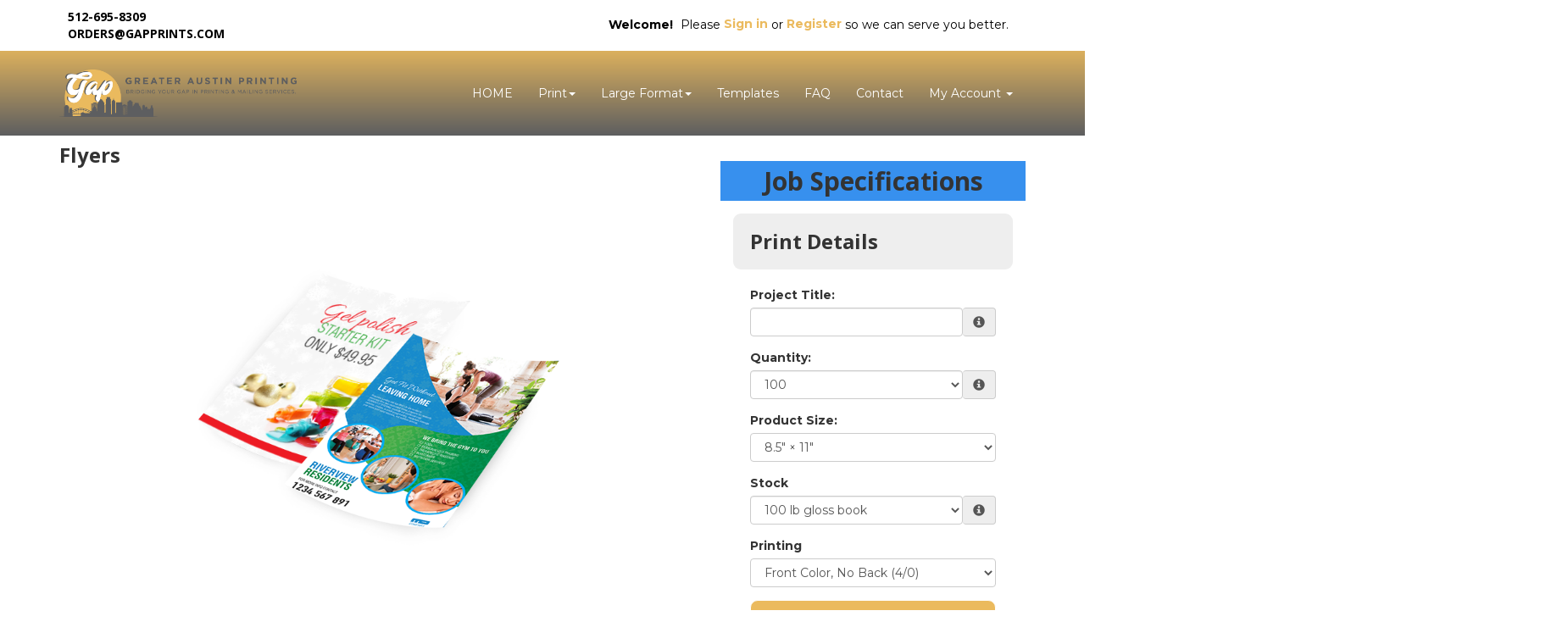

--- FILE ---
content_type: text/html;charset=UTF-8
request_url: https://www.gapprints.com/product/205
body_size: 65452
content:
<!DOCTYPE html>
<html lang="en" ng-app="App">
<head>

<title>Greater Austin Printing &middot; Flyers</title>

	<meta name="viewport" content="width=device-width, initial-scale=1, maximum-scale=1, user-scalable=no">
	<meta http-equiv='Content-Type' content='text/html; charset=UTF-8' />

	<script type="text/javascript" src="/scripts/jquery/jquery-3.1.1.min.js"></script>

	<script type="text/javascript" src="/app/assets/lib/angular/1.5/angular.min.js"></script>
	<script type="text/javascript" src="//ajax.googleapis.com/ajax/libs/angularjs/1.5.0/angular-sanitize.js"></script>
	<script type="text/javascript" src="/app/assets/lib/bootstrap/3.3.7/js/bootstrap.min.js"></script>
	<link href='/app/assets/lib/bootstrap/3.3.7/css/bootstrap.min.css' rel='stylesheet' type='text/css'>

	<script type="text/javascript" src="/app/assets/lib/uiMask.min.js"></script>

	<script type="text/javascript" src="/app/assets/js/app.js"></script>

	<script type="text/javascript" src="/app/components/pcInput/pcInput.module.js"></script>
	<script type="text/javascript" src="/app/components/pcInput/pcInput.component.js"></script>

	<script type="text/javascript" src="/app/components/header/header.module.js"></script>
	<script type="text/javascript" src="/app/components/header/header.component.js"></script>

	<link rel='stylesheet' type='text/css' href='/app/components/s-menu/s-menu.css'>

	<script type="text/javascript" src="/app/components/sideMenu/sideMenu.module.js"></script>
	<script type="text/javascript" src="/app/components/sideMenu/sideMenu.component.js"></script>
	<link rel='stylesheet' type='text/css' href='/app/components/sideMenu/sideMenu.css'>

	<script type="text/javascript" src="/app/components/footer/footer.module.js"></script>
	<script type="text/javascript" src="/app/components/footer/footer.component.js"></script>

	<script type="text/javascript" src="/app/components/steps/steps.module.js"></script>
	<script type="text/javascript" src="/app/components/steps/steps.component.js"></script>
	<link rel='stylesheet' type='text/css' href='/app/components/steps/steps.css'>

	<script type="text/javascript" src="/app/components/creditCards/creditCards.module.js"></script>
	<script type="text/javascript" src="/app/components/creditCards/creditCards.component.js"></script>
	<link rel='stylesheet' type='text/css' href='/app/components/creditCards/creditCards.css'>

	<script type="text/javascript" src="/app/components/storeGreen/storeGreen.module.js"></script>
	<script type="text/javascript" src="/app/components/storeGreen/storeGreen.component.js"></script>
	<link rel='stylesheet' type='text/css' href='/app/components/storeGreen/storeGreen.css'>

	<link rel='stylesheet' type='text/css' href='/app/components/featuredProducts/featuredProducts.css'>

	<link rel='stylesheet' type='text/css' href='/app/components/s-menu/mobile.css'>
	<link rel='stylesheet' type='text/css' href='/app/components/sideMenu/mobile.css'>

	<link href='/app/assets/lib/bootstrap/submenu/bootstrap-submenu.min.css' rel='stylesheet' type='text/css'>

	<link href='/css/addons.css' rel='stylesheet' type='text/css'>
	<link href='/custom.css' rel='stylesheet' type='text/css'>
<link href='/css/print.css' rel='stylesheet' type='text/css' media='print'>
	<link href='/app/assets/css/creditCards.css' rel='stylesheet' type='text/css'>
	<!--[if lt IE 7.]>
	<script defer type="text/javascript" src="/scripts/pngfix.js"></script>
	<![endif]-->

	<script type="text/javascript" src="/scripts/core-0.11.js"></script>

	<!-- Crawlers -->
	<meta name="google-site-verification" content="">
	<meta name="y_key" content="">
	<!-- Meta -->
	<meta name="generator" content="PressCentric">
	<meta name="copyright" content="Greater Austin Printing, LLC">
	<meta name="description" content="Looking for beautifully printed flyers? Contact us today for professional flyer printing services.">
	<meta name="keywords" content="Flyer, Flyers, Flyers Printing, Flyer Printing, Flyer Printing Services, 100lb, Single sided, Double sided">
	<style>
		.list-group.borderless .list-group-item {
  			border: none;
		}
	</style>
	<script type="text/javascript" src="/scripts/pricing-2.5.js"></script>
	<script type="text/javascript" src="/scripts/overlibmws.js"></script>
	<script type="text/javascript" src="/scripts/overlibmws_iframe.js"></script>
	<script type="text/javascript" src="/scripts/clipboard.js"></script>
	<script type="text/javascript">
		var firstLoad = true;
		var mCache = [];
		var tablePricing = true;
		var multisize = false;
		var isTrade = ('true' == 'false') && ('true' == 'true');

		/* Media */
		var stock = [0.00,0.00,0];
		var stockUnit = [1000,1000,0];
		var stockMethod = ["BASIC","BASIC",0];
		var stockWeight = [60.0,60.0,0];
		var stockRecycled = [0.0,0.0,0];
		var stockWidth = [12.0,12.0,0];
		var stockHeight = [18.0,18.0,0];
		var stockTableQ = [[],[],0];
		var stockTableP = [[],[],0];
		var stockMarkup = [0,0,0];

		/* Printing */
		var pTypes = {"4-0-2124908478":[0.00,0.0000,0.00,0.0000,0.00,0,0,0],"4-4-1355552234":[0.00,0.0000,0.00,0.0000,0.00,0,0,0],"4-0-1025076278":[0.00,0.0000,0.00,0.0000,0.00,0,0,0],"4-4--1179314502":[0.00,0.0000,0.00,0.0000,0.00,0,0,0],"4-0-419853598":[0.00,0.0000,0.00,0.0000,0.00,0,0,0],"4-4-1255897730":[0.00,0.0000,0.00,0.0000,0.00,0,0,0],"4-0-213029982":[0.00,0.0000,0.00,0.0000,0.00,0,0,0],"4-4-537298770":[0.00,0.0000,0.00,0.0000,0.00,0,0,0],0:[]};
		var pFront = {"4-0-2124908478":4,"4-4-1355552234":4,"4-0-1025076278":4,"4-4--1179314502":4,"4-0-419853598":4,"4-4-1255897730":4,"4-0-213029982":4,"4-4-537298770":4,0:[]};
		var pBack = {"4-0-2124908478":0,"4-4-1355552234":4,"4-0-1025076278":0,"4-4--1179314502":4,"4-0-419853598":0,"4-4-1255897730":4,"4-0-213029982":0,"4-4-537298770":4,0:[]};
		
		var pTableQtty = {"4-0-2124908478":[100.00,250.00,500.00,1000.00,2500.00,5000.00,7500.00,10000.00],"4-4-1355552234":[100.00,250.00,500.00,1000.00,2500.00,5000.00,7500.00,10000.00],"4-0-1025076278":[100.00,250.00,500.00,1000.00,2500.00,5000.00,7500.00,10000.00],"4-4--1179314502":[100.00,250.00,500.00,1000.00,2500.00,5000.00,7500.00,10000.00],"4-0-419853598":[100.00,250.00,500.00,1000.00,2500.00,5000.00,7500.00,10000.00],"4-4-1255897730":[100.00,250.00,500.00,1000.00,2500.00,5000.00,7500.00,10000.00],"4-0-213029982":[100.00,250.00,500.00,1000.00,2500.00,5000.00,7500.00,10000.00],"4-4-537298770":[100.00,250.00,500.00,1000.00,2500.00,5000.00,7500.00,10000.00],0:[]};
		var pTableCost = {"4-0-2124908478":[12.99000,17.87000,23.82000,45.04000,69.70000,92.22000,137.24000,182.28000],"4-4-1355552234":[16.25000,20.57000,30.33000,45.04000,69.70000,92.22000,137.24000,182.28000],"4-0-1025076278":[15.16000,23.82000,38.99000,62.19000,96.50000,120.09000,176.91000,235.89000],"4-4--1179314502":[20.57000,36.82000,61.73000,96.50000,139.39000,167.27000,203.72000,271.27000],"4-0-419853598":[15.16000,29.24000,48.74000,71.83000,111.50000,138.31000,203.45000,271.27000],"4-4-1255897730":[24.91000,47.65000,83.39000,111.50000,159.76000,191.93000,233.20000,310.94000],"4-0-213029982":[27.62000,53.06000,94.36000,105.08000,170.48000,233.74000,344.18000,458.90000],"4-4-537298770":[45.49000,89.89000,107.22000,125.44000,208.02000,244.47000,361.87000,482.50000],0:[]};
		
		multisize = true;
		var sizes = [[4.0,6.0],[4.25,11.0],[5.5,8.5],[8.5,11.0],];
		var sizesPrinting = [['4-0-2124908478','4-4-1355552234',0],['4-0-1025076278','4-4--1179314502',0],['4-0-419853598','4-4-1255897730',0],['4-0-213029982','4-4-537298770',0],[]];
		

		/* Multipage */
		

		/* Custom Fields */
		var cFieldIds = [0];
		var cFieldTypes = [0];
		var cFieldCosts = [0];
		var cFieldWeights = [0];
		var cFieldWeightful = [false];
		var cFieldUsage = [0];
		var cFieldUnit = [0];
		var cFieldMethod = [0];
		var cFieldTableQ = [0];
		var cFieldTableP = [0];
		var cFieldMarkup = [0];

		/* Markups */
		var markups = {"2":{"q":[1],"p":[65.00]},"3":{"q":[1],"p":[300.00]},"4":{"q":[1],"p":[300.00]}};
		var tradeMarkups = {"2":{"q":[1],"p":[65.00]},"3":{"q":[1],"p":[300.00]},"4":{"q":[1],"p":[300.00]}};
		var productMarkup = 3;

		var printingMarkup = 0;
		var tradeStoreMarkup = 0;


		
		var currRate = 1;
		
		var minimum = 0.00;
		var upcharge = 0.00;
		var discount = 0.00;
		var discountMax = 0.00;
		var layoutMode = true;
		var multipage = false;
		var saddle = false;
		var rotation = -1

		var productWeight = parseFloat('0.0');
		
				var defaultQuantity = parseInt('100.00');
			

		function calc() {
			$('#quote-top').html("$0.00");
			if (multisize) updateSizes();
			var DEBUG;
			DEBUG = true;
			var mMargin = 0.125;
			var mGutters = layoutMode ? 0.0 : 0;
			var mvGutter = layoutMode ? 0.0 : 0;
			var mcGutter = layoutMode ? 0.0 : 0;
			var trim = layoutMode ? 0.0 : 0;
			var bleed = layoutMode ? 0.0 : 0;
			var maxNup = layoutMode? 0: Number.MAX_VALUE;
			var plusCover = multipage ? $('#coverType').prop('selectedIndex') == 1 : false;
			var stockSelected = $('#media').prop('selectedIndex');
			var sWidth = stockWidth[stockSelected];
			var sHeight = stockHeight[stockSelected];
			var width, height;
			if (multisize) {
				var sizesSelectedIndex = $('#sizes').prop('selectedIndex');
				width = sizes[sizesSelectedIndex][0];
				height = sizes[sizesSelectedIndex][1];
				$('#size\\.width').val(width);
				$('#size\\.height').val(height);
			} else {
				width = $('#size\\.width').val() * 1;
				height = $('#size\\.height').val() * 1;
			}

			// printing -- choose first when product is commodity
			var pType;
			
				pType = $('#printing').val();
			
			var pMethod = $('#printingMethod').prop('selectedIndex');
			var dgtDis = (pTypes[pType][0] == 0 && pTypes[pType][1] == 0);
			var offDis = (pTypes[pType][2] == 0 && pTypes[pType][3] == 0);
			if (dgtDis || offDis) {
				$('#prn-method').hide();
				// if one of the formula-based methods has it's price set to 0 it is considered disabled and the
				// other method is assumed as effective
				$('#printingMethod').prop('selectedIndex', offDis ? 1 : 2);
				pMethod = offDis ? 1 : 2;
			} else {
				$('#prn-method').show();
			}
			
			//Quantity
			var qtty = $('#quantity').val();
			
			if (isNaN(qtty) || qtty <= 0) {
				if ($('#quote-val').length) {
					$('#quote-val').html("");
					$('#save-unit').html("N/A");
					if (discount > 0) { $('#save-full').html("N/A"); $('#save-discount').html("N/A"); }
				}
				
				return;
			}
			
					qtty = parseInt(qtty);
				
			const container = $('#quantity').parents('div.form-group.field-quantity');
			const msgBox = container.find('div.control-label.info');
			if(!firstLoad) {
			
			}
			//Media Usage
			var pages = multipage ? $('#pages').val() : 1;
			var sheetCap, sheets, covers;

		
			//Layout Mode
			if(maxNup <= 0) {
				maxNup = Number.MAX_VALUE;
			}
			var nUp = calculateNup('SHEETWISE', 'DEFAULT', sWidth, sHeight, width, height, mMargin, mGutters, mvGutter, mcGutter, trim, bleed, rotation, saddle, maxNup);
			var oneSided = pFront[pType] == 0 || pBack[pType] == 0;
			sheetCap = (nUp < 1 ? 1 : nUp);
			if (multipage) {
				sheets = Math.ceil(qtty/nUp) * Math.ceil(pages/((oneSided ? 1 : 2) * (saddle ? 2 : 1)));
				covers = Math.ceil(qtty/nUp * (saddle ? 1 : 2));
				sheetCap = sheets/qtty;
			} else {
				sheets = Math.ceil(qtty/sheetCap);
			}
			if (DEBUG) {
				$('#dbg_stock').html($('#media option:selected').text());
				$('#dbg_sheet').html(sWidth + "&times;" + sHeight);
				$('#dbg_layout').html('SHEETWISE');
				$('#dbg_rotation').html(rotation == -1 ? "auto" : rotation == 0 ? "disabled" : rotation + "&deg;");
				$('#dbg_sheetCap').html(sheetCap.toFixed(2) + (multipage ? " per copy":" on sheet"));
			}
		
			//calculation start
			var quote = 0.0;
			//printing values
			var pSetMx = 1, pOper;
			if (multipage) {
//				pSetMx = sheetCap;
				pOper = sheets * 2;
			} else {
				pOper = qtty;
			}

			//printing cost
			let pCost = 0, pMakeReady = 0;
			if (tablePricing) {
				pMakeReady = pTypes[pType][7];
				sheets += pMakeReady;
				let pSetup = pTypes[pType][4]; //setup cost
				let pQtty = pricingQuantity(qtty, 'QUANTITY', width, height, sheets, pBack[pType], pages);
				pCost += volumePricing(pQtty, 'TOTAL_LINEAR', 1, 0, 0, pTableQtty[pType], pTableCost[pType]);
				pCost += pSetup;
				pCost = markup(printingMarkup, markups, qtty, pCost);
				quote += pCost;
			} else {
				let dgt = pTypes[pType][0] * pSetMx + (pOper * pTypes[pType][1]);
				let off = pTypes[pType][2] * pSetMx + (pOper * pTypes[pType][3]);
				switch (pMethod) {
					case 1: pCost = dgt; pMakeReady = pTypes[pType][5]; break;
					case 2: pCost = off; pMakeReady = pTypes[pType][6]; break;
					default: pCost = Math.min(dgt, off); pMakeReady += pTypes[pType][dgt < off ? 5 : 6];
				}
				sheets += pMakeReady;
				pCost = markup(printingMarkup, markups, qtty, pCost);
				quote += pCost;
				//auto printing method
				$('#printingMethod').find('option').eq(0).text("Best Price for chosen quantity - " + (dgt<off?"Digital":"Offset"));
			}
			if (DEBUG) {
				$('#dbg_printing').html(pCost.toFixed(2));
				$('#dbg_mr').html(pMakeReady);
				if (plusCover) $('#dbg_covers').show();
				else $('#dbg_covers').hide();
			}

  		//plus cover cost
			let pcCost = 0, pcMakeReady = 0;
			if (plusCover) {
				//printing
				var cType = $('#coverPrinting').val();
				var cSelected = $('#coverMedia').prop('selectedIndex');
				if (tablePricing) {
					pcMakeReady = cpTypes[cType][7];
					covers += pcMakeReady;
					let pcSetup = cpTypes[cType][4]; //setup cost
					let cPages = 'QUANTITY' == 'SPREADS' ? (oneSided ? 4 : 8) : (saddle ? 4 : 2)
					let cQtty = pricingQuantity(qtty, 'QUANTITY', width, height, covers, cpBack[cType], cPages);
					pcCost += volumePricing(cQtty, 'TOTAL_LINEAR', 1, 0, 0, cpTableQtty[cType], cpTableCost[cType]);
					pcCost += pcSetup;
					pcCost = markup(printingMarkup, markups, qtty, pcCost);
					quote += pcCost;
				} else {
					let c_dgt = cpTypes[cType][0] * pSetMx + (covers * cpTypes[cType][1]);
					let c_off = cpTypes[cType][2] * pSetMx + (covers * cpTypes[cType][3]);
					switch (pMethod) {
						case 1: pcCost = c_dgt; pcMakeReady = cpTypes[cType][5]; break;
						case 2: pcCost = c_off; pcMakeReady = cpTypes[cType][6]; break;
						default: pcCost = (dgt < off ? c_dgt : c_off); pcMakeReady = cpTypes[cType][dgt < off ? 5 : 6];
					}
					covers += pcMakeReady;
					quote += pcCost;
				}
				if (DEBUG) {
					$('#dbg_c_printing').html(pcCost.toFixed(2));
					$('#dbg_c_mr').html(pcMakeReady);
				}
			}
			
				//adding stock/media cost
				var qTotal = quote;
				var stockCost = volumePricing(sheets, stockMethod[stockSelected], stockUnit[stockSelected], 0, stock[stockSelected], stockTableQ[stockSelected], stockTableP[stockSelected], pCost, qTotal);
				stockCost = markup(stockMarkup[stockSelected], markups, sheets, stockCost);
				var sheetCost = stockCost / sheets;
				if (DEBUG) {
					$('#dbg_sheets').html(sheets);
					$('#dbg_stockPrice').html(sheetCost.toFixed(4));
					$('#dbg_stockTotal').html(stockCost.toFixed(2));
				}
				quote += stockCost;

				//adding cover stock/media cost
				if (plusCover) {
					var cStockCost = volumePricing(covers, cstockMethod[cSelected], cstockUnit[cSelected], 0, cstock[cSelected], cstockTableQ[cSelected], cstockTableP[cSelected], pcCost, qTotal);
					cStockCost = markup(cstockMarkup[cSelected], markups, covers, cStockCost);
					var cSheetCost = cStockCost / covers;
					if (DEBUG) {
						$('#dbg_c_sheets').html(covers);
						$('#dbg_c_stockPrice').html(cSheetCost.toFixed(2));
						$('#dbg_c_stockTotal').html(cStockCost.toFixed(2));
					}
					quote += cStockCost;
				}
			

			//custom fields costs
			var totalCustomCost = 0;
			var cWeight = 0;
			for (var i = 0; i < cFieldIds.length; i++) {
				var cFieldName = 'custom_' + cFieldIds[i];
				var cField = $("#" + cFieldName);
				var cCheckboxes = $('input:checkbox[name="' + cFieldName + '"]');
				var cMultiqutity = $('input[name="'+ cFieldName + '"]');
				var usage = cFieldUsage[i];
				var printingCost = pCost + pcCost;
				var cQtty = qtty;
				var cq = pricingQuantity(cQtty, usage, width, height, sheets, 0, pages, printingCost);
				var customCost = 0;
				var cTotal = quote;
				var weightful = cFieldWeightful[i];
				if (cFieldTypes[i] == 'NUMBER_PRICING' && $.isNumeric(cField.val())) {
					cq = pricingQuantity(Number(cField.val()), usage, width, height, sheets, 0, pages, printingCost);
					customCost = cFieldCost(cq, i, 0, pCost, cTotal);
				} else if(cFieldTypes[i] == 'MULTI_QTTY') {
					for(var ci = 0; ci < cMultiqutity.length; ci++) {
						var coField = $(cMultiqutity[ci]);
						var coValue = parseInt(coField.val());
						if(isNaN(coValue) || coValue < 0) {
							coValue = 0;
						}
						var ccq = pricingQuantity(coValue, usage, width, height, sheets, 0, pages, printingCost);
						customCost += cFieldCost(ccq, i, ci, pCost, cTotal);
					}

				} else if (cCheckboxes.length > 0) {
					for (var ci = 0; ci < cCheckboxes.length; ci++) {
						if (cCheckboxes[ci].checked)
							customCost += cFieldCost(cq, i, ci, pCost, cTotal);
					}
				} else if (cField.length && cField.find('option').length > 0) {
					customCost = cFieldCost(cq, i, cField.prop('selectedIndex'), pCost, cTotal);
				}
				//adding up custom cost
				if (customCost > 0) {
					customCost = markup(cFieldMarkup[i], markups, cq, customCost);
					totalCustomCost += customCost;
					quote += customCost;
				}
				var fixedQtty = usage != 'QUANTITY';
				if(weightful) {
					if (cFieldTypes[i] == 'NUMBER_PRICING') {
						var unit = cQtty/cFieldUnit[i][0];
						if(fixedQtty) {
							unit *= cFieldUnit[i][0];
						}
						cWeight += (unit * cFieldWeights[i][0][0]);
					} else if(cFieldTypes[i] == 'MULTI_QTTY') {
						for(var ci = 0; ci < cMultiqutity.length; ci++) {
							var coField = $(cMultiqutity[ci]);
							var coValue = parseInt(coField.val());
							if(isNaN(coValue) || coValue < 0) {
								if ($('#quote-val').length) {
									$('#quote-val').html("");
									$('#save-unit').html("N/A");
									if (discount > 0) { $('#save-full').html("N/A"); $('#save-discount').html("N/A"); }
								}
								return;
							}
							var unit = coValue/cFieldUnit[i][ci];
							if(fixedQtty) {
								unit *= cFieldUnit[i][ci];
							}
							cWeight += (unit * cFieldWeights[i][ci][0]);
						}
					} else if(cCheckboxes.length > 0) {
						for (var ci = 0; ci < cCheckboxes.length; ci++) {
							var unit = cQtty/cFieldUnit[i][ci];
							if(fixedQtty) {
								unit *= cFieldUnit[i][ci];
							}
							cWeight += (unit * cFieldWeights[i][ci][0]);
						}
					} else if(cField.length && cField.find('option').length > 0) {
						var oIdx = cField.prop('selectedIndex');
						var unit = cQtty/cFieldUnit[i][oIdx];
						if(fixedQtty) {
							unit *= cFieldUnit[i][oIdx];
						}
						cWeight += (unit * cFieldWeights[i][oIdx][0]);
					}
				}
			}
			if (DEBUG) {
				$('#dbg_custom').html(totalCustomCost.toFixed(4));
			}

			//env. effect
			var tWeight, tRecycled;
			
			if (plusCover) {
				var twStock = stockWeight[$('#media').prop('selectedIndex')]/1000*sheets;
				var twCover = cstockWeight[$('#coverMedia').prop('selectedIndex')]/1000*covers;
				tWeight = twStock + twCover;
				tRecycled = (twStock*stockRecycled[$('#media').prop('selectedIndex')] + twCover*cstockRecycled[$('#coverMedia').prop('selectedIndex')]) / tWeight;
			} else {
				tWeight = (stockWeight[$('#media').prop('selectedIndex')]/1000*sheets);
				tRecycled = stockRecycled[$('#media').prop('selectedIndex')];
			}
			
			tWeight += cWeight;
			tWeight += (productWeight * qtty);
			if (DEBUG) $('#dbg_weight').html(tWeight.toFixed(2) + ", " + tRecycled.toFixed(0) + "% rec.");
			
			tWeight *= (tRecycled/100);

			

			//applying markup, if set to product
			quote = markup(productMarkup, markups, qtty, quote);

			//upcharge/discount
			if (upcharge > 0) {
				if (DEBUG) $('#dbg_upcharge').html( (quote * upcharge / 100).toFixed(2) + " (" + upcharge + "%)") ;
				quote += quote * upcharge / 100;
			}

			// trade product markup
  			if(isTrade){
            	quote = markup(tradeStoreMarkup, tradeMarkups, qtty, quote);
            }

			if (discount > 0) {
				var discountVal = (quote*discount/100)>discountMax?discountMax:(quote*discount/100);
				
				quote -= discountVal;
			}
			

			//applying minimum price for product (if set)
			if (minimum > 0) {
				quote = Math.max(quote, minimum);
			}

			//currency rate
			quote *= currRate;

			//output
			
		}

		function calcShippingQuote(weight) {
			var zipcode = $('#shipping-quote-zip').val();
			var productId = '205'||'';
			var width = $('#size\\.width').val()||'';
			var height = $('#size\\.height').val()||'';
			var mediaId = $('#media').val()||'';
			var qtty = $('#quantity').val() || '';
			var coverMediaId = $('#coverMedia').val()||'';
			var resultContainer = $('#shipping-rates');
			var appendData = function(name) {
				var html = '<li class="list-group-item">' + name + '</li>';
				resultContainer.append(html);
			}

			var appendError = function(text) {
				$('#shipping-quote-zip').parents('.form-group').addClass('has-error');
				var html = '<li class="list-group-item list-group-item-danger">' + text + '</li>';
				resultContainer.append(html);
			}
			zipcode = (zipcode||'').trim();
			var usZip = /^\d{5}(?:-\d{4})?$/
			var caPostal = /^[^DFIOQUWZ]\d[^DFIOQU]\s?\d[^DFIOQU]\d$/i
			$('#shipping-quote-zip').parents('.form-group').removeClass('has-error')
			if(!!zipcode && !usZip.test(zipcode) && !caPostal.test(zipcode)) {
				appendError('Invalid ZIP/Postal Code');
				return;
			} else {
				$('#shipping-quote-zip').parents('.form-group').removeClass('has-error');
			}
			if (!!zipcode) {
				$.ajax({
					url: '/api/shipping?weight=' + weight + '&postal=' + zipcode + "&productId=" +
							productId + "&width=" + width + "&height=" + height + "&mediaId=" + mediaId + "&coverMediaId=" + coverMediaId + "&qtty=" + qtty,
					success: function(res) {
						var rates = res.rates;
						var errors = res.errors
						resultContainer.html('');
						if(!!rates)
							rates.forEach(obj => appendData(obj.name));
						if(!!errors) {
							errors.forEach(e => appendError(e.text));
						}
					}
				});
			}
		}

		function cFieldCost(cq, i, s, pCost, subtotal) {
			return volumePricing(cq, cFieldMethod[i][s], cFieldUnit[i][s], cFieldCosts[i][s][0], cFieldCosts[i][s][1], cFieldTableQ[i][s], cFieldTableP[i][s], pCost, subtotal);
		}

		function updateSizes() {
			var pp = sizesPrinting[$('#sizes').prop('selectedIndex')];
			for (var i = 0; i < pp.length - 1; i++) {
				$('#printing').find('option').eq(i).val(pp[i]);
			}
		}

		var decimalPlaces = function(){
		   function isInt(n){ return typeof n === 'number' && parseFloat(n) == parseInt(n, 10) && !isNaN(n); }
		   return function(n){
		      var a = Math.abs(n);
		      var c = a, count = 1;
		      while(!isInt(c) && isFinite(c)) { c = a * Math.pow(10,count++); }
		      return count-1;
		   };
		}();

		function cover() {
			if ($('#coverType').prop('selectedIndex') == 0) $('#cvr-opt').hide();
			else $('#cvr-opt').show();
			rewriteLabels();
			rewritePageOptions();
			calc();
		}

		function rewritePageOptions() {
			var value = $('#coverType').val();
			var pages = $('#pages');
			switch(value) {
				case 'PLUS_COVER':
					pages.find('option').each(function(){
						var o = $(this);
						o.text((parseInt(o.val()) + 4) + ' ('+ o.val() +' inside + 4 cover)' )
					});
					break;
				case 'SELF_COVER':
				default:
					pages.find('option').each(function() {
						var o = $(this);
						o.text(o.val())
					});
					break;
			}
		}

		function dsp(src) {
			if (src < 1) return src.toFixed(2);
			else if (src < 100) return src.toFixed(2);
			else if (src < 1000) return src.toFixed(1);
			else if (src < 100000) return (src/1000).toFixed(1) + "K";
			else if (src < 1000000) return (src/1000).toFixed(0) + "K";
			else if (src < 100000000) return (src/1000000).toFixed(1) + "M";
			else if (src < 1000000000) return (src/1000000).toFixed(0) + "M";
			else return (src/1000000000).toFixed(1) + "B";
		}
		function ecHelp() {
			var $ehelp = $('#ehelp');
			if ($ehelp.is(':visible')) {
				$ehelp.hide();
			} else {
				$ehelp.show();
			}
		}

		//http://davidwalsh.name/javascript-debounce-function
		function debounce(func, wait, immediate) {
			var timeout;
			return function() {
				var context = this, args = arguments;
				var later = function() {
					timeout = null;
					if (!immediate) func.apply(context, args);
				};
				var callNow = immediate && !timeout;
				clearTimeout(timeout);
				timeout = setTimeout(later, wait);
				if (callNow) func.apply(context, args);
			};
		};

		function rewriteLabels() {
			var value = $('#coverType').val();
			switch(value) {
				case 'SELF_COVER':
					$('#stock-label').text('Stock');
					$('#printing-label').text('Printing');
					break;
				case 'PLUS_COVER':
					$('#stock-label').text('Inside Pages Stock');
					$('#printing-label').text('Inside Pages Printing');
					break;
				default:
					$('#stock-label').text('Stock');
					$('#printing-label').text('Printing');
					break;
			}
		}

		function isValidQuantity(str) {
			var n = Math.floor(Number(str));
			return n !== Infinity && String(n) === str && n > 0;
		}

		function checkAvailability() {
			
			//$('div#availabilityMessageBox').remove();
			const productId = '205'||'';
			let quantity = $('#quantity').val();
			if(!quantity) return;
			if(!productId) return;
			
			const container = $('#quantity').parents('div.form-group.field-quantity');
			const msgBox = container.find('div.control-label.info');
			if(!firstLoad) {
				container.removeClass('has-error');
				msgBox.html('');
			} else {
				firstLoad = false;
			}
			

			if(!isValidQuantity(quantity)) {
				container.addClass('has-error');
				msgBox.html('<span id="quantity.errors" class="error">Invalid Quantity</span>');
				return;
			}
			try {
				quantity = parseInt(quantity);
				if(isNaN(quantity) && checkQuantityVisibility()) {
					throw quantity;
				}
			} catch(_) {
				container.addClass('has-error');
				msgBox.html('<span id="quantity.errors" class="error">Invalid Quantity</span>');
				return;
			}
			const records = [];
			const data = {
				productId, quantity, records
			};

			for(let i = 0; i < cFieldIds.length; i++) {
				const id = cFieldIds[i];
				const type = cFieldTypes[i];
				if(!!id) {
					switch(type) {
						case 'MULTI_SELECT':
							records.push({
								uid: id,
								value: $('*[name^="custom_' + id +'"]:checked').map((i, e) => $(e).val()).get().join()
							});
							break;
						case 'SELECT':
							records.push({
								uid: id,
								value: $('*[name^="custom_' + id +'"]').val()
							});
							break;
						case 'MULTI_QTTY':
							records.push({
								uid: id,
								value: $('*[name^="custom_' + id +'"]').map((i, e) => {
									var d = parseInt($(e).val());
									if(isNaN(d)) {
										d = 0;
									}
									return d;
								}).get().join()
							});
							break;
						default:
							records.push({
								uid: id,
								value: $('*[name^="custom_' + id +'"]').map((i, e) => $(e).val()).get().join()
							});
					}

				}
			}
			$.ajax({
				url: '/api/inventory/availability',
				type: 'POST',
				data: JSON.stringify(data),
				contentType: 'application/json; charset=utf-8',
				dataType: 'json'
			}).done(function(data){
				$('#btn-submit').prop('disabled', false);
				switch(data.availability) {
					case 'UNAVAILABLE':
						$('#btn-submit').prop('disabled', true);
					default:
						stockMessage(data);
				}
			}).fail(function(xhr) {
				if(xhr.status == 400) {
					container.addClass('has-error');
					msgBox.html('<span id="quantity.errors" class="error">Invalid Number</span>');
				}
			});
		}

		function stockMessage(data){
		    const { availability, inventory } = data;
			const msgBox = $('div#availabilityMessageBox');
			msgBox.removeClass('alert alert-info alert-warning alert-danger').text('');
			if(!availability || !inventory) return;
			const quantity = (!!inventory && !!inventory.quantity)? inventory.quantity : 0;
			const name = inventory.name;
			switch(availability) {
				case 'WARNING':
					msgBox.addClass('alert alert-info').text('Low stock (' + name + ') - only '+ quantity + ' left.');
					break;
				case 'BACKORDER':
					msgBox.addClass('alert alert-warning').text('This item (' + name + ') will be back-ordered - ' + quantity + ' available.');
					break;
				case 'UNAVAILABLE':
				    if(quantity <= 0)
					    msgBox.addClass('alert alert-danger').text('This item (' + name + ') is out of stock.');
					else
					    msgBox.addClass('alert alert-danger').text('The number of items (' + name + ') in stock is insufficient - only ' + quantity + ' available.');
					break;
				default:
                	if(quantity > 0) {
                	    msgBox.addClass('alert alert-info').text('In stock (' + name + ') - ' + quantity + ' left');
                	}
			}
		}

		//initial calculation
		$(window).bind("load", calc);
		$(window).bind("load", cFiles);
		$(window).bind("load", cover);
    	$(function() {
        //paper popup
        	$('#tip_paper').hover(function() {
				var e=$(this);
				e.off('hover');
				var $media = $('#media');
				var selectedIndex = $media.prop('selectedIndex');
				$.ajax({
					'url': "/media/description?id=" + $media.val()
				}).done(function (obj) {
					e.attr({'data-content' : obj});
					e.popover('show');
				});
			});
		
		if(checkQuantityVisibility()) {
			$('div.form-group.field-quantity').find('label.control-label').show();
			$('div.form-group.field-quantity').find('div.input-group').show();
		} else {
			$('div.form-group.field-quantity').find('label.control-label').hide();
			$('div.form-group.field-quantity').find('div.input-group').hide();
		}
		$('#quantity').on('input', checkAvailability);
		$('*[name^=custom_]').on('change', checkAvailability);
		$('*[name^=custom_]').on('input', checkAvailability);
		$('#quantity').trigger('input');
		rewriteLabels();
	});

		function paperPopup(cbxId, src) {
			var selectedIndex = $(cbxId).prop('selectedIndex');
			var mn = $(cbxId).find('option').eq(2).text();
			if (mCache[cbxId]) {
				mpop(mCache[cbxId], mn, src);
			} else {
				mpop("<div style='text-align:center;'><br><br><img src='/images/ajax.gif' width='14' height='10'></div>", mn, src);
				$.ajax({
					'url': "/media/description?id=" + $('#' + cbxId).val(),
					'success': function (obj) {
						mCache[cbxId] = obj.responseText;
						mpop(obj.responseText, mn, src);
					}
				});
			}
		}

		function checkQuantityVisibility() {
			var show = true;
			
			var DEBUG = false;
			return show || DEBUG;
		}

		function cFiles() {
			var filesMode = $('input:checked[type="radio"][name="filesMode"]').each(function (t, i) {
				//$(this).val(0);
			});
			//var filesMode = $$('input:checked[type="radio"][name="filesMode"]').pluck('value')[0];
			var b = $('#btn-submit');
			if (b) {
				b.removeClass('upload');
				b.removeClass('customize');
				b.removeClass('skip');
			}
			switch (filesMode) {
				case 'upload': b.addClassName('upload'); break;
				case 'customize': b.addClassName('customize'); break;
				case 'skip': b.addClassName('skip'); break;
			}
		}
		function mpop(text, mn, src) { overlib("<div style='width:286px;'>" + text + "</div>",STICKY,CLOSECLICK,CAPTION,(mn==''?'Help':mn),WIDTH,284,HEIGHT,80,REF,src.id,REFY,14,REFX,-278); }
		function flush(cbxId) {	mCache[cbxId] = null;	}
		function ecClip() {
			var env_trees = $('#env_trees').html();
			var env_wastewb = $('#env_wastewb').html();
			var env_wastew = $('#env_wastew').html();
			var env_waste = $('#env_waste').html();
			var env_ghouse = $('#env_ghouse').html();
			var env_energy = $('#env_energy').html();
			copyToClip(env_trees + ' trees\n' + env_wastewb + ' lbs of water-borne waste\n' + env_wastew + ' gallons of wastewater\n' + env_waste + ' lbs of solid waste\n' + env_ghouse + ' greenhouse gases\n' + env_energy + ' BTUs of energy');
		}
	</script><script>
		//FIXME: Move to separate service once will switch to API call
		angular.module('SideMenu').factory('SideMenuService', function() {
			function getMenuList(){
				return [ {
  "group" : {
    "id" : 74,
    "priority" : 0,
    "name" : "Acrylic",
    "url" : "Acrylic",
    "tags" : [ ]
  },
  "products" : {
    "237" : {
      "menuTitle" : "Acrylic Signs with no Mask",
      "link" : "237"
    }
  },
  "name" : "Acrylic"
}, {
  "group" : {
    "id" : 65,
    "priority" : 0,
    "name" : "Aluminum Signs",
    "url" : "Aluminum Signs",
    "tags" : [ ]
  },
  "products" : {
    "225" : {
      "menuTitle" : "Alluminum Heavy Duty Signs",
      "link" : "225"
    }
  },
  "name" : "Aluminum Signs"
}, {
  "group" : {
    "id" : 67,
    "priority" : 0,
    "name" : "Banner with Stand",
    "url" : "Banner with Stand",
    "tags" : [ ]
  },
  "products" : {
    "249" : {
      "menuTitle" : "Telescopic Backdrop Banner Stand",
      "link" : "249"
    },
    "250" : {
      "menuTitle" : "Indoor Banner with Retractable Stand 33\" wide",
      "link" : "250"
    },
    "251" : {
      "menuTitle" : "Indoor Banner with Retractable Stand 47\" wide",
      "link" : "251"
    }
  },
  "name" : "Banner with Stand"
}, {
  "group" : {
    "id" : 63,
    "priority" : 0,
    "name" : "Banners - Indoor",
    "url" : "Banners - Indoor",
    "tags" : [ ]
  },
  "products" : {
    "226" : {
      "menuTitle" : "10 mil Premium Indoor Vinyl Banners",
      "link" : "226"
    },
    "227" : {
      "menuTitle" : "15 oz Premium Blockout Vinyl Banner",
      "link" : "227"
    }
  },
  "name" : "Banners - Indoor"
}, {
  "group" : {
    "id" : 64,
    "priority" : 0,
    "name" : "Banners - Outdoor",
    "url" : "Banners - Outdoor",
    "tags" : [ ]
  },
  "products" : {
    "223" : {
      "menuTitle" : "Vinyl Banners",
      "link" : "223"
    },
    "224" : {
      "menuTitle" : "Mesh Banners",
      "link" : "224"
    }
  },
  "name" : "Banners - Outdoor"
}, {
  "group" : {
    "id" : 49,
    "priority" : 0,
    "name" : "Booklets",
    "url" : "Booklets",
    "tags" : [ ]
  },
  "products" : {
    "221" : {
      "menuTitle" : "Saddle Stitched Booklets",
      "link" : "221"
    }
  },
  "name" : "Booklets"
}, {
  "group" : {
    "id" : 50,
    "priority" : 0,
    "name" : "Bookmarks",
    "url" : "Bookmarks",
    "tags" : [ ]
  },
  "products" : {
    "204" : {
      "menuTitle" : "Standard Bookmarks",
      "link" : "204"
    }
  },
  "name" : "Bookmarks"
}, {
  "group" : {
    "id" : 6,
    "priority" : 0,
    "name" : "Brochures",
    "url" : "Brochures",
    "tags" : [ ]
  },
  "products" : {
    "65" : {
      "menuTitle" : "Tri-fold Brochures",
      "link" : "65"
    },
    "121" : {
      "menuTitle" : "8 Page Brochure",
      "link" : "121"
    },
    "133" : {
      "menuTitle" : "4 Page Brochure",
      "link" : "133"
    }
  },
  "name" : "Brochures"
}, {
  "group" : {
    "id" : 4,
    "priority" : 0,
    "name" : "Business Cards",
    "url" : "Business Cards",
    "tags" : [ ]
  },
  "products" : {
    "1" : {
      "menuTitle" : "Standard Business Cards",
      "link" : "1"
    },
    "6" : {
      "menuTitle" : "Premium Business Cards",
      "link" : "6"
    },
    "200" : {
      "menuTitle" : "Standard Business Cards",
      "link" : "200"
    },
    "202" : {
      "menuTitle" : "Folded Business Cards",
      "link" : "202"
    },
    "203" : {
      "menuTitle" : "Natural White Business Cards",
      "link" : "203"
    }
  },
  "name" : "Business Cards"
}, {
  "group" : {
    "id" : 68,
    "priority" : 0,
    "name" : "Car Magnets",
    "url" : "Car Magnets",
    "tags" : [ ]
  },
  "products" : {
    "231" : {
      "menuTitle" : "Car Magnets",
      "link" : "231"
    }
  },
  "name" : "Car Magnets"
}, {
  "group" : {
    "id" : 75,
    "priority" : 0,
    "name" : "Coroplast Signs",
    "url" : "Coroplast Signs",
    "tags" : [ ]
  },
  "products" : {
    "238" : {
      "menuTitle" : "Coroplast Signs 4mm",
      "link" : "238"
    },
    "239" : {
      "menuTitle" : "Coroplast Signs 10mm",
      "link" : "239"
    }
  },
  "name" : "Coroplast Signs"
}, {
  "group" : {
    "id" : 51,
    "priority" : 0,
    "name" : "Door Hangers",
    "url" : "Door Hangers",
    "tags" : [ ]
  },
  "products" : {
    "212" : {
      "menuTitle" : "Door Hangers",
      "link" : "212"
    }
  },
  "name" : "Door Hangers"
}, {
  "group" : {
    "id" : 12,
    "priority" : 0,
    "name" : "Envelopes",
    "url" : "Envelopes",
    "tags" : [ ]
  },
  "products" : {
    "85" : {
      "menuTitle" : "Envelopes",
      "link" : "85"
    },
    "211" : {
      "menuTitle" : "#10 Envelopes",
      "link" : "211"
    }
  },
  "name" : "Envelopes"
}, {
  "group" : {
    "id" : 69,
    "priority" : 0,
    "name" : "Fabric Banners",
    "url" : "Fabric Banners",
    "tags" : [ ]
  },
  "products" : {
    "232" : {
      "menuTitle" : "17 mil Canvas",
      "link" : "232"
    },
    "233" : {
      "menuTitle" : "9 oz Premium Polyester",
      "link" : "233"
    }
  },
  "name" : "Fabric Banners"
}, {
  "group" : {
    "id" : 70,
    "priority" : 0,
    "name" : "Flags",
    "url" : "Flags",
    "tags" : [ ]
  },
  "products" : {
    "247" : {
      "menuTitle" : "Pole Flag - Single Sided",
      "link" : "247"
    },
    "248" : {
      "menuTitle" : "Feather Flag 12 feet - Single Sided",
      "link" : "248"
    }
  },
  "name" : "Flags"
}, {
  "group" : {
    "id" : 61,
    "priority" : 0,
    "name" : "Floor Graphics",
    "url" : "Floor Graphics",
    "tags" : [ ]
  },
  "products" : {
    "228" : {
      "menuTitle" : "Vinyl Flexible Floor Graphics 4 mil",
      "link" : "228"
    },
    "229" : {
      "menuTitle" : "High Tack Adhesive Vinyl Floor Graphics",
      "link" : "229"
    }
  },
  "name" : "Floor Graphics"
}, {
  "group" : {
    "id" : 5,
    "priority" : 0,
    "name" : "Flyers",
    "url" : "Flyers",
    "tags" : [ ]
  },
  "products" : {
    "9" : {
      "menuTitle" : "Standard Flyers",
      "link" : "9"
    }
  },
  "name" : "Flyers"
}, {
  "group" : {
    "id" : 56,
    "priority" : 0,
    "name" : "Flyers and Brochures",
    "url" : "Flyers and Brochures",
    "tags" : [ ]
  },
  "products" : {
    "205" : {
      "menuTitle" : "Flyers",
      "link" : "205"
    },
    "206" : {
      "menuTitle" : "Brochures",
      "link" : "206"
    }
  },
  "name" : "Flyers and Brochures"
}, {
  "group" : {
    "id" : 76,
    "priority" : 0,
    "name" : "Foamcore",
    "url" : "Foamcore",
    "tags" : [ ]
  },
  "products" : {
    "240" : {
      "menuTitle" : "Foamcore 3/16 in",
      "link" : "240"
    }
  },
  "name" : "Foamcore"
}, {
  "group" : {
    "id" : 52,
    "priority" : 0,
    "name" : "Greeting Cards",
    "url" : "Greeting Cards",
    "tags" : [ ]
  },
  "products" : {
    "214" : {
      "menuTitle" : "Greeting Cards",
      "link" : "214"
    }
  },
  "name" : "Greeting Cards"
}, {
  "group" : {
    "id" : 7,
    "priority" : 0,
    "name" : "Letterhead",
    "url" : "Letterhead",
    "tags" : [ ]
  },
  "products" : {
    "138" : {
      "menuTitle" : "Letterhead/ Stationary",
      "link" : "138"
    }
  },
  "name" : "Letterhead"
}, {
  "group" : {
    "id" : 58,
    "priority" : 0,
    "name" : "Letterheads",
    "url" : "Letterheads",
    "tags" : [ ]
  },
  "products" : {
    "210" : {
      "menuTitle" : "Letterhead",
      "link" : "210"
    }
  },
  "name" : "Letterheads"
}, {
  "group" : {
    "id" : 71,
    "priority" : 0,
    "name" : "Mounted Canvas",
    "url" : "Mounted Canvas",
    "tags" : [ ]
  },
  "products" : {
    "246" : {
      "menuTitle" : "Mounted Canvas",
      "link" : "246"
    }
  },
  "name" : "Mounted Canvas"
}, {
  "group" : {
    "id" : 54,
    "priority" : 0,
    "name" : "NCR Forms",
    "url" : "NCR Forms",
    "tags" : [ ]
  },
  "products" : {
    "215" : {
      "menuTitle" : "NCR Forms - 2 Part",
      "link" : "215"
    },
    "216" : {
      "menuTitle" : "NCR Forms - 3 Part",
      "link" : "216"
    }
  },
  "name" : "NCR Forms"
}, {
  "group" : {
    "id" : 35,
    "priority" : 0,
    "name" : "Notecards",
    "url" : "Notecards",
    "tags" : [ ]
  },
  "products" : {
    "125" : {
      "menuTitle" : "Notecards W/ Envelopes",
      "link" : "125"
    },
    "136" : {
      "menuTitle" : "Folded Notecards",
      "link" : "136"
    }
  },
  "name" : "Notecards"
}, {
  "group" : {
    "id" : 39,
    "priority" : 0,
    "name" : "Notepads",
    "url" : "Notepads",
    "tags" : [ ]
  },
  "products" : {
    "217" : {
      "menuTitle" : "Notepads - 25 per sheet",
      "link" : "217"
    },
    "218" : {
      "menuTitle" : "Notepads - 50 per sheet",
      "link" : "218"
    }
  },
  "name" : "Notepads"
}, {
  "group" : {
    "id" : 48,
    "priority" : 0,
    "name" : "Postcards",
    "url" : "Postcards",
    "tags" : [ ]
  },
  "products" : {
    "201" : {
      "menuTitle" : "Standard Postcards",
      "link" : "201"
    }
  },
  "name" : "Postcards"
}, {
  "group" : {
    "id" : 8,
    "priority" : 0,
    "name" : "Postcards- Print & Mail",
    "url" : "Postcards- Print & Mail",
    "tags" : [ ]
  },
  "products" : {
    "21" : {
      "menuTitle" : "Postcards with Bulk Mail",
      "link" : "21"
    },
    "22" : {
      "menuTitle" : "Postcards with 1st Class",
      "link" : "22"
    }
  },
  "name" : "Postcards- Print & Mail"
}, {
  "group" : {
    "id" : 21,
    "priority" : 0,
    "name" : "Postcards- Print Only",
    "url" : "Postcards- Print Only",
    "tags" : [ ]
  },
  "products" : {
    "74" : {
      "menuTitle" : "Postcards- Print Only",
      "link" : "74"
    }
  },
  "name" : "Postcards- Print Only"
}, {
  "group" : {
    "id" : 45,
    "priority" : 0,
    "name" : "Posters",
    "url" : "Posters",
    "tags" : [ ]
  },
  "products" : {
    "208" : {
      "menuTitle" : "Posters - Small",
      "link" : "208"
    },
    "234" : {
      "menuTitle" : "Backlit Posters",
      "link" : "234"
    },
    "235" : {
      "menuTitle" : "Blockout Posters 12pt C2S",
      "link" : "235"
    },
    "236" : {
      "menuTitle" : "Posters - Photopaper Gloss",
      "link" : "236"
    }
  },
  "name" : "Posters"
}, {
  "group" : {
    "id" : 57,
    "priority" : 0,
    "name" : "Presentation Folders",
    "url" : "Presentation Folders",
    "tags" : [ ]
  },
  "products" : {
    "209" : {
      "menuTitle" : "Presentation Folders with 4\" Pockets",
      "link" : "209"
    }
  },
  "name" : "Presentation Folders"
}, {
  "group" : {
    "id" : 14,
    "priority" : 0,
    "name" : "Rack Cards",
    "url" : "Rack Cards",
    "tags" : [ ]
  },
  "products" : {
    "59" : {
      "menuTitle" : "Rack Cards",
      "link" : "59"
    },
    "207" : {
      "menuTitle" : "Rack Cards",
      "link" : "207"
    }
  },
  "name" : "Rack Cards"
}, {
  "group" : {
    "id" : 53,
    "priority" : 0,
    "name" : "Sell Sheets",
    "url" : "Sell Sheets",
    "tags" : [ ]
  },
  "products" : {
    "213" : {
      "menuTitle" : "Sell Sheets",
      "link" : "213"
    }
  },
  "name" : "Sell Sheets"
}, {
  "group" : {
    "id" : 72,
    "priority" : 0,
    "name" : "Signs",
    "url" : "Signs",
    "tags" : [ ]
  },
  "products" : {
    "241" : {
      "menuTitle" : "PVC 3mm",
      "link" : "241"
    },
    "242" : {
      "menuTitle" : "3/16\" Gator Board",
      "link" : "242"
    }
  },
  "name" : "Signs"
}, {
  "group" : {
    "id" : 62,
    "priority" : 0,
    "name" : "Wall Graphics",
    "url" : "Wall Graphics",
    "tags" : [ ]
  },
  "products" : {
    "230" : {
      "menuTitle" : "Low Tack Adhesive Vinyl Wall Graphics",
      "link" : "230"
    }
  },
  "name" : "Wall Graphics"
}, {
  "group" : {
    "id" : 73,
    "priority" : 0,
    "name" : "Window Graphics",
    "url" : "Window Graphics",
    "tags" : [ ]
  },
  "products" : {
    "243" : {
      "menuTitle" : "See Through Window Vinyl with Laminate",
      "link" : "243"
    },
    "244" : {
      "menuTitle" : "Window Cling - Clear",
      "link" : "244"
    },
    "245" : {
      "menuTitle" : "Window Cling - White",
      "link" : "245"
    }
  },
  "name" : "Window Graphics"
} ];
			}
			return {
				getMenuList : getMenuList
			};
		});
	</script>

	<script>
		//FIXME Remove jQuery tooltip in Bootstrap
		$(document).ready(function () {
			$("[data-toggle=tooltip]").tooltip();
			$('[data-toggle="popover"]').popover();
			$('#s-search input.site-search').on('keypress', function(e){
				var urlParams = new URLSearchParams(window.location.search);
				var contentMode = '205' == 'content';
				if(e.key == 'Enter') {
					e.preventDefault();
					var value = $(this).val();
					document.location.href='/search'+  (contentMode?'/content':'/products') + '?page=1&size=20&criteria=' + value;
				}
			});
		});
	</script>

</head>
<body class="product p-205 group-56">

<div id="body-wrapper">
	<div id="s-wrapper">
		<div id="s-nav">

			<div class="container" style="position: relative;">

				<nav class="navbar navbar-default" >

					<div class="navbar-header">
						<button type="button" class="navbar-toggle collapsed" data-toggle="collapse" data-target=".navigation__menu-collapse" aria-expanded="false">
							<span class="sr-only">Toggle navigation</span>
							<span class="icon-bar"></span>
							<span class="icon-bar"></span>
							<span class="icon-bar"></span>
						</button>
						<a class="navbar-brand" href="/" >
							<div id="s-header-logo-mobile"></div>
						</a>
					</div>

					<div class="collapse navbar-collapse navigation__menu-collapse">
						<pc-header logo="''" tenant-url="''" hide-main-logo=""></pc-header>
						<div id="System_Header">
							<div id="header-contact">
<div class="phone"><span style="color: black;">512-695-8309<br></span></div>
<div class="phone"><span style="color: black;"><a href="mailto:orders@gapprints.com" style="color: black;">orders@gapprints.com</a><br></span></div>
</div>
</div>

						<div id="s-menu">
							<ul id="link-home" class="nav navbar-nav">
									<li>
										<a href="/">HOME</a>
									</li>
								</ul>
							<ul id='tmenu-item1' class='nav navbar-nav'>
<li class='dropdown'>
<a data-submenu>Print<span class='caret'></span></a>
<ul class='dropdown-menu'>
<li class='dropdown-submenu'><a href='javascript:void(0);'>Booklets</a>
<ul class='dropdown-menu'>
<li><a href='/product/221'>Saddle Stitched Booklets</a></li>
</ul>
</li>
<li class='dropdown-submenu'><a href='javascript:void(0);'>Bookmarks</a>
<ul class='dropdown-menu'>
<li><a href='/product/204'>Standard Bookmarks</a></li>
</ul>
</li>
<li class='dropdown-submenu'><a href='javascript:void(0);'>Door Hangers</a>
<ul class='dropdown-menu'>
<li><a href='/product/212'>Door Hangers</a></li>
</ul>
</li>
<li class='dropdown-submenu'><a href='javascript:void(0);'>Envelopes</a>
<ul class='dropdown-menu'>
<li><a href='/product/85'>Envelopes</a></li>
<li><a href='/product/211'>#10 Envelopes</a></li>
</ul>
</li>
<li class='dropdown-submenu'><a href='javascript:void(0);'>Flyers and Brochures</a>
<ul class='dropdown-menu'>
<li><a href='/product/205'>Flyers</a></li>
<li><a href='/product/206'>Brochures</a></li>
</ul>
</li>
<li class='dropdown-submenu'><a href='javascript:void(0);'>Greeting Cards</a>
<ul class='dropdown-menu'>
<li><a href='/product/214'>Greeting Cards</a></li>
</ul>
</li>
<li class='dropdown-submenu'><a href='javascript:void(0);'>Letterheads</a>
<ul class='dropdown-menu'>
<li><a href='/product/210'>Letterhead</a></li>
</ul>
</li>
<li class='dropdown-submenu'><a href='javascript:void(0);'>NCR Forms</a>
<ul class='dropdown-menu'>
<li><a href='/product/215'>NCR Forms - 2 Part</a></li>
<li><a href='/product/216'>NCR Forms - 3 Part</a></li>
</ul>
</li>
<li class='dropdown-submenu'><a href='javascript:void(0);'>Notepads</a>
<ul class='dropdown-menu'>
<li><a href='/product/217'>Notepads - 25 per sheet</a></li>
<li><a href='/product/218'>Notepads - 50 per sheet</a></li>
</ul>
</li>
<li class='dropdown-submenu'><a href='javascript:void(0);'>Postcards</a>
<ul class='dropdown-menu'>
<li><a href='/product/201'>Standard Postcards</a></li>
</ul>
</li>
<li class='dropdown-submenu'><a href='javascript:void(0);'>Posters</a>
<ul class='dropdown-menu'>
<li><a href='/product/208'>Posters - Small</a></li>
<li><a href='/product/234'>Backlit Posters</a></li>
<li><a href='/product/235'>Blockout Posters 12pt C2S</a></li>
<li><a href='/product/236'>Posters - Photopaper Gloss</a></li>
</ul>
</li>
<li class='dropdown-submenu'><a href='javascript:void(0);'>Presentation Folders</a>
<ul class='dropdown-menu'>
<li><a href='/product/209'>Presentation Folders with 4" Pockets</a></li>
</ul>
</li>
<li class='dropdown-submenu'><a href='javascript:void(0);'>Rack Cards</a>
<ul class='dropdown-menu'>
<li><a href='/product/59'>Rack Cards</a></li>
<li><a href='/product/207'>Rack Cards</a></li>
</ul>
</li>
<li class='dropdown-submenu'><a href='javascript:void(0);'>Sell Sheets</a>
<ul class='dropdown-menu'>
<li><a href='/product/213'>Sell Sheets</a></li>
</ul>
</li>
</ul>
</ul>
<ul id='tmenu-item2' class='nav navbar-nav'>
<li class='dropdown'>
<a data-submenu>Large Format<span class='caret'></span></a>
<ul class='dropdown-menu'>
<li class='dropdown-submenu'><a href='javascript:void(0);'>Acrylic</a>
<ul class='dropdown-menu'>
<li><a href='/product/237'>Acrylic Signs with no Mask</a></li>
</ul>
</li>
<li class='dropdown-submenu'><a href='javascript:void(0);'>Aluminum Signs</a>
<ul class='dropdown-menu'>
<li><a href='/product/225'>Alluminum Heavy Duty Signs</a></li>
</ul>
</li>
<li class='dropdown-submenu'><a href='javascript:void(0);'>Banner with Stand</a>
<ul class='dropdown-menu'>
<li><a href='/product/249'>Telescopic Backdrop Banner Stand</a></li>
<li><a href='/product/250'>Indoor Banner with Retractable Stand 33" wide</a></li>
<li><a href='/product/251'>Indoor Banner with Retractable Stand 47" wide</a></li>
</ul>
</li>
<li class='dropdown-submenu'><a href='javascript:void(0);'>Banners - Indoor</a>
<ul class='dropdown-menu'>
<li><a href='/product/226'>10 mil Premium Indoor Vinyl Banners</a></li>
<li><a href='/product/227'>15 oz Premium Blockout Vinyl Banner</a></li>
</ul>
</li>
<li class='dropdown-submenu'><a href='javascript:void(0);'>Banners - Outdoor</a>
<ul class='dropdown-menu'>
<li><a href='/product/223'>Vinyl Banners</a></li>
<li><a href='/product/224'>Mesh Banners</a></li>
</ul>
</li>
<li class='dropdown-submenu'><a href='javascript:void(0);'>Car Magnets</a>
<ul class='dropdown-menu'>
<li><a href='/product/231'>Car Magnets</a></li>
</ul>
</li>
<li class='dropdown-submenu'><a href='javascript:void(0);'>Coroplast Signs</a>
<ul class='dropdown-menu'>
<li><a href='/product/238'>Coroplast Signs 4mm</a></li>
<li><a href='/product/239'>Coroplast Signs 10mm</a></li>
</ul>
</li>
<li class='dropdown-submenu'><a href='javascript:void(0);'>Fabric Banners</a>
<ul class='dropdown-menu'>
<li><a href='/product/232'>17 mil Canvas</a></li>
<li><a href='/product/233'>9 oz Premium Polyester</a></li>
</ul>
</li>
<li class='dropdown-submenu'><a href='javascript:void(0);'>Flags</a>
<ul class='dropdown-menu'>
<li><a href='/product/247'>Pole Flag - Single Sided</a></li>
<li><a href='/product/248'>Feather Flag 12 feet - Single Sided</a></li>
</ul>
</li>
<li class='dropdown-submenu'><a href='javascript:void(0);'>Floor Graphics</a>
<ul class='dropdown-menu'>
<li><a href='/product/228'>Vinyl Flexible Floor Graphics 4 mil</a></li>
<li><a href='/product/229'>High Tack Adhesive Vinyl Floor Graphics</a></li>
</ul>
</li>
<li class='dropdown-submenu'><a href='javascript:void(0);'>Mounted Canvas</a>
<ul class='dropdown-menu'>
<li><a href='/product/246'>Mounted Canvas</a></li>
</ul>
</li>
<li class='dropdown-submenu'><a href='javascript:void(0);'>Window Graphics</a>
<ul class='dropdown-menu'>
<li><a href='/product/243'>See Through Window Vinyl with Laminate</a></li>
<li><a href='/product/244'>Window Cling - Clear</a></li>
<li><a href='/product/245'>Window Cling - White</a></li>
</ul>
</li>
</ul>
</ul>
<ul id='tmenu-item3' class='nav navbar-nav'>
<li><a href='https://www.gapprints.com/content/Templates'>Templates</a></li>
</ul>
<ul id='tmenu-item4' class='nav navbar-nav'>
<li><a href='https://www.gapprints.com/content/FAQ'>FAQ</a></li>
</ul>
<ul id='tmenu-item5' class='nav navbar-nav'>
<li><a href='https://www.gapprints.com/content/Contact'>Contact</a></li>
</ul>
<ul id="tmenu-account" class="nav navbar-nav">
								<li class="dropdown">
									<a href="javascript:void(0)" class="dropdown-toggle" role="button">
										My Account <span class="caret"></span>
									</a>
									<ul class="dropdown-menu">
										<li><a href="/account">Account Details</a></li>
										<li><a href="/upload">Upload Files</a></li>
										<li><a href="/cart">Shopping Cart</a></li>
										<li><a href="/orders">My Orders</a></li>
										<li><a href="/proofs">Proofs</a></li>
										<li><a href="/quotes">Quotes</a></li></ul>
								</li>
							</ul>
						</div>

						<!-- User info -->
						<div id="s-user" class="navbar-right">
							<ul class="nav navbar-nav">
									<p>
										<b>Welcome!</b>  Please
										<a type="button" class="btn btn-success" href="/login">
											Sign in
										</a>
										or
										<a type="button" class="btn btn-warning" href="/register">
											Register
										</a>
										so we can serve you better.
									</p>
								</ul>
							</div>
					</div>
				</nav>
			</div>
		</div>
		<div id="System_PreContent">
<div>
<div class="hero-wrapper">
<div class="hero-content-wrapper container">
<div class="col-md-6">
<div class="hero-content">
<h2 class="hero-content__title">WELCOME TO GAPPRINTS.COM</h2>
</div>
<p>Greater Austin Printing is a family-owned commercial printer located in Austin, Texas. We specialize in digital commercial printing and mailing services.                         We are able to seamlessly service the needs of accounts from design houses to individual professionals. This is a unique approach in our industry, one that adds a tremendous amount of value to our long-term relationships. We look forward to working with you on your printing needs!</p>
</div>
<div class="col-md-6"><img class="img-responsive" src="https://cdn.presscentric.com/skins/css/skin-12/assets/hero-image-1.png" width="989" height="761"></div>
</div>
</div>
</div>
</div>
<div id="container__content">
			<div class="container">
				<div class="row">
					<div class="content__column-left col-md-3 col-xs-12">
						<side-menu id="s-subnav" class="row collapse navbar-collapse navigation__menu-collapse" store-group="false" items="app.sideMenu">
							</side-menu>
					</div>
					<div id="s-main" class="content__column-right col-md-9 col-xs-12">
						<div  id="s-content">
							<!-- Content: Start-->
							<div id="order_wrapper">
		<form id="form-order" name="f" action="/product/205" method="post" onsubmit="return safeSubmit();"><input type="hidden" id="dtpTmplId" name="dtpTmplId">
			<input type="hidden" id="source" name="source" value="">
			<input type="hidden" id="edit" name="edit" value="">
			<input id="id" name="id" type="hidden" value=""/><div class="row">
				<div class="col-md-8">
					<div id="product">
						<div class='pheader'><h1>Flyers</h1></div>
<div class='pcontent'><p><img height="700" width="1000" alt="Flyer Printing" src="https://cdn.presscentric.com/products/product_images/Flyers.png"></p>
<div class="tabber">
<div title="Product Info" class="tabbertab">
<div>Flyers are an effective way to promote your products and services, and give prospective or current clients all the details they need. Whether it's services, contact info, menu items or your latest event; you can give all the information you need and put it right in their hand. Hand them out at trade shows, events, on the street, door to door or even include them in a customer's shopping bag.&nbsp;</div>
<p><strong>Paper:</strong></p>
<p>-100 lb dull book</p>
<p>-100 lb gloss book</p>
<p><strong>Color:&nbsp;</strong>Printed full color on one side (4/0) or full color on both sides (4/4). Prices include printing to the edge (with bleed).</p>
</div>
<div title="How to Order" class="tabbertab">
<p><strong>1) Choose your Product</strong></p>
<p><span>Select a product by clicking on the product name. Fill out the product details: project title, quantity, paper, bindery details, etc. and proceed to file upload area to upload your files.</span></p>
<p><strong>2) Upload files</strong></p>
<p>After you upload the files please click on the Continue button to add the product into the shopping cart. Choose the turnaround time and&nbsp;proceed to checkout.</p>
<p><strong>3) Checkout</strong></p>
<p>Select your payment method and shipping address. Click Continue to review your order. Click on Submit to finish. Your credit card will be charged and&nbsp;we will email you your invoice immediately.</p>
</div>
</div></div></div>
				</div>
				<div class="col-md-4">
					<div class="panel panel-default" id="order" >
						<div class="panel-heading">
							<h2 class="jobspecs text-center">Job Specifications</h2>
						</div>
						<div class="panel-body">
							<ul class="job-specification__wrapper">
								<li>
									<h3 class="details">
										Print Details
										</h3>
									<div class="fields">
										<div class="form-group field-description">
											<label class="control-label" for="description">Project Title:</label>
											<div class="input-group">
												<input id="description" name="description" class="form-control" type="text" value="" maxlength="64"/><div class="input-group-addon" id="tip_desc" data-toggle="tooltip" data-placement="top" title="You can enter a custom name for your project here. For example: My Business Cards">
													<i class="glyphicon glyphicon-info-sign"></i>
												</div>
											</div>
											<div class="control-label info">
												</div>
										</div>
										<div class="form-group field-quantity">
											<label class="control-label" for="quantity">Quantity:</label>
											<div class="input-group">
												<select id="quantity" name="quantity" class="form-control" onchange="calc();"><option value='100'>100</option>
															<option value='250'>250</option>
															<option value='500'>500</option>
															<option value='1000'>1000</option>
															<option value='2500'>2500</option>
															<option value='5000'>5000</option>
															<option value='7500'>7500</option>
															<option value='10000'>10000</option>
															<option value='15000'>15000</option>
															<option value='20000'>20000</option>
															<option value='25000'>25000</option>
															</select><div class="input-group-addon" id="tip_qt" data-toggle="tooltip" data-placement="top" title="Specify desired quantity">
													<i class="glyphicon glyphicon-info-sign"></i>
												</div>
											</div>
											<div class="control-label info">
												</div>
										</div>
										<div class="form-group field-size">
											<label class="control-label" for="size.width">Product Size:</label>
											<input id="size.width" name="size.width" type="hidden" value="8.5"/><input id="size.height" name="size.height" type="hidden" value="11.0"/><select id="sizes" class="form-control" onchange="calc();">
														<option value="4.0 x 6.0" >
																4" &times; 6"</option>
														<option value="4.25 x 11.0" >
																4.25" &times; 11"</option>
														<option value="5.5 x 8.5" >
																5.5" &times; 8.5"</option>
														<option value="8.5 x 11.0" selected="selected">
																8.5" &times; 11"</option>
														</select>
												<div class="control-label info"></div>
										</div>
										<div class="form-group field-media">
											<label id="stock-label" for="media">Stock:</label>
											<div class="input-group">
												<select id="media" name="media" class="form-control" onchange="flush(this.id);calc();"><option value="157">100 lb gloss book</option><option value="158">100 lb dull book</option></select><div class="input-group-addon" id="tip_paper" data-toggle="popover" data-placement="top" data-trigger="hover" data-html="true" data-content="<img src='/images/ajax.gif' width='14' height='10' />">
													<i class="glyphicon glyphicon-info-sign"></i>
												</div>
											</div>
										</div>
										<div class="form-group field-printing">
											<label id="printing-label" for="printing">Printing:</label>
												<select id="printing" name="printing" class="form-control" onchange="calc();"><option value="4-0-2124908478">Front Color, No Back&nbsp;(4/0)</option><option value="4-4-1355552234">Full Color, Both Sides&nbsp;(4/4)</option></select></div>
										</div>
								</li>
								<li>
									</li>

								<li id="realtimeQuote" style="display: none;">
									<h3 id="hdr-rtquote" class="rtquote">Realtime Quote:</h3>
									<div id="prn-method" class="form-group">
										<label>Printing Method:</label>
										<div class="input-group" id='tip_pm_popover_container'>
											<select id="printingMethod" name="printingMethod" class="form-control" onchange="calc();"><option value="AUTO" selected="selected">Best Price</option><option value="DIGITAL">Digital Printing</option><option value="OFFSET">Offset Printing</option></select><div class="input-group-addon" id="tip_pm" data-toggle="popover" data-placement="top" data-trigger="hover" data-html="true" data-content="<div><p><strong>Best Price:</strong> Automatically selects the most cost-effective printing method: digital for low volume jobs and offset for high volume jobs.</p><p><strong>Digital:</strong> Optimal for low volume jobs, variable data and quick turnaround time.</p><p><strong>Offset:</strong> Ideal for high volume, high quality printing.</p><p>To learn more about the differences between digital and offset printing methods please go to our FAQ page.</p></div>">
												<i class="glyphicon glyphicon-info-sign"></i>
											</div>
										</div>
									</div>
								</li>

								<li id="pricingSection">
									<div class="form-group controls">
													    <div id="availabilityMessageBox" role="alert"></div>
														<button id="btn-submit" class="btn btn-success btn-block" type="submit">Custom Quote</button>
													</div>
												</li>

								<li>
									<div id="order-footer"></div>
								</li>
							</ul>
						</div>
					</div>
				</div>
			</div>

			<div id="product-extra-content">
				</div>
			<div>
</div></form></div><!-- Content: End -->
						</div>
					</div>
				</div>
			</div>
		</div>

		<!-- Footer -->
		<div id="container__footer">
			<div class="container">
				<div class="row">
					<div id="s-main-bottom">
						<div id="p-footer" class="container">
<div class="footer-column col-xs-12 col-sm-6 col-md-5ths">
<h4 class="footer-column__title">Company Info</h4>
<ul>
<li><a href="/content/About-Us">About Us</a></li>
<li><a href="/content/Terms_Conditions">Terms and Conditions</a></li>
<li><a href="/content/Contact">Contact Us</a></li>
<li><a href="/content/Privacy_Policy">Privacy Policy</a></li>
</ul>
<div class="clear"></div>
</div>
<div class="footer-column col-xs-12 col-sm-6 col-md-5ths">
<h4 class="footer-column__title">Our Products</h4>
<ul>
<li><a href="/product/200">Business Cards</a></li>
<li><a href="/product/206">Brochures</a></li>
<li><a href="/product/201">Postcards</a></li>
<li><a href="/product/208">Posters</a></li>
<li><a href="/product/205">Flyers</a></li>
</ul>
<div class="clear"></div>
</div>
<div class="footer-column col-xs-12 col-sm-6 col-md-5ths">
<h4 class="footer-column__title">Support</h4>
<ul>
<li><i class="fas fa-phone-alt">&nbsp;</i>&nbsp;<a href="tel:(512)-695-8309">512-695-8309</a></li>
<a href="tel:(512) 916-9780"> </a>
<li><a href="tel:(512) 916-9780"><i class="fas fa-envelope">&nbsp;</i>&nbsp;</a><a href="mailto:orders@gapprints.com">orders@gapprints.com</a></li>
</ul>
<ul>
<li><a href="/account">My Account</a></li>
<li><a href="/content/FAQ">Help &amp; FAQs</a></li>
</ul>
<div class="clear"></div>
</div>
<div class="footer-column col-xs-12 col-sm-6 col-md-5ths social">
<h4 class="footer-column__title">Social Media</h4>
<ul>
<li> <a href="https://www.facebook.com/" target="new" title="Visit Facebook"><i class="fab fa-facebook-f fa-3x">&nbsp;</i></a> </li>
<li> <a href="https://instagram.com/" target="new" title="Visit Instagram"><i class="fab fa-instagram fa-3x">&nbsp;</i></a> </li>
<li> <a href="https://twitter.com/" target="new" title="Visit Twitter"><i class="fab fa-twitter fa-3x">&nbsp;</i></a> </li>
</ul>
</div>
<div class="footer-column col-xs-12 col-sm-6 col-md-5ths"><a href="/" title="Home"> <img height="169" width="169" src="https://cms.presscentric.com/3UKXWZlDjfvxa7SmpSFn0o/logo/GAP_Logo-mark.png" title="Logo" alt="Gap Prints"> </a>
<div class="clear"></div>
</div>
</div>
</div>
				</div>
			</div>
		</div>

		<div id="copyright_footer" class="row">
			<pc-footer class="col-xs-12"  year='2026' tenant-name="Greater Austin Printing, LLC"></pc-footer>
		</div>
	</div>
</div>

</body>
</html>

--- FILE ---
content_type: text/css;charset=UTF-8
request_url: https://www.gapprints.com/custom.css
body_size: 42477
content:
@charset "UTF-8";

@import url(https://cdn.presscentric.com/skins/css/fa-all-5-12-0.min.css);

@import url(https://fonts.googleapis.com/css2?family=Montserrat:wght@400;500;600;700&family=Open+Sans:ital,wght@0,700;1,600&display=swap);

.col-xs-5ths, .col-sm-5ths, .col-md-5ths, .col-lg-5ths {
	position: relative;
	min-height: 1px;
	padding-right: 15px;
	padding-left: 15px;
}

.col-xs-5ths {
	width: 20%;
	float: left;
}

@media (min-width: 768px) {
	.col-sm-5ths {
		width: 20%;
		float: left;
	}
}

@media (min-width: 992px) {
	.col-md-5ths {
		width: 20%;
		float: left;
	}
}

@media (min-width: 1200px) {
	.col-lg-5ths {
		width: 20%;
		float: left;
	}
}

pc-header::before, pc-header::after {
	content: none;
}

div#s-menu {
	border-top-color: transparent !important;
}

#hdr-products {
	background-color: transparent !important;
}

.featured .featured-product-wrapper .product .caption.title {
	background-color: transparent !important;
}

body.product #order #quote-top, body.product #order #quote-val, body.product #order #save-unit {
	color: inherit !important;
}

.bs-example {
	margin-right: 0;
	margin-left: 0;
	background-color: #fff;
	border-color: #ddd;
	border-width: 1px;
	border-radius: 4px 4px 0 0;
	-webkit-box-shadow: none;
	box-shadow: none;
	position: relative;
	padding: 45px 15px 15px;
	margin: 0 -15px 15px;
	border-color: #e5e5e5 #eee #eee;
	border-style: solid;
	border-width: 1px 0;
	-webkit-box-shadow: inset 0 3px 6px rgba(0, 0, 0, 0.05);
	box-shadow: inset 0 3px 6px rgba(0, 0, 0, 0.05);
}

.featured .featured-product-wrapper {
	padding: 0px;
}

.featured .featured-product-wrapper .product {
	height: initial;
}

.featured .featured-product-wrapper .product .title {
	position: relative;
	padding: 0;
	bottom: initial;
	height: initial;
	width: initial;
}

.featured .featured-product-wrapper .product .title h3 {
	overflow: initial;
	white-space: initial;
	padding: 0px;
	text-overflow: initial;
}

.navbar-default .navbar-nav > li > a, a, .link {
	color: #ebba5d;
}

.navbar-default .navbar-nav > li > a:hover, a:hover, .link:hover {
	color: #ebba5d;
}

.section-title {
	text-align: center;
	margin-bottom: 40px;
}

.section-title + p {
	margin: 0 auto 60px auto;
	text-align: center;
}

@media screen and (min-width: 768px) {
	.section-title + p {
		max-width: 50%;
	}
}

h1, h2, h3, h4, h5, h6 {
	font-family: "Open Sans", Geneva, Verdana, sans-serif;
	font-weight: 700;
	color: #333;
}

body, p {
	font-family: "Montserrat", Geneva, Verdana, sans-serif, "Helvetica Neue", Helvetica, Arial, sans-serif;
	font-weight: 400;
}

.escape-container {
	width: 100vw;
	position: relative;
	left: 50%;
	right: 50%;
	margin-left: calc(-50vw + 0px);
	margin-right: calc(-50vw + 0px);
}

.no-style-list {
	list-style: none;
}

.image-icon {
	display: inline;
}

#tip_paper .popover {
	display: none !important;
}

#tip_paper .popover {
	display: block !important;
}

a:hover.append-play-button::after {
	transform: scale(2) translate(5%, -27%);
}

.append-play-button::before {
	display: block;
	content: "";
	width: 100px;
	height: 100px;
	background-color: #1fbbd7;
	position: absolute;
	right: 20px;
	top: 50%;
	transform: translateY(-50%);
	border: 10px solid #fff;
	border-radius: 50%;
}

.append-play-button::after {
	display: block;
	content: "\f04b";
	position: absolute;
	width: 20px;
	height: 20px;
	right: 58px;
	top: 50%;
	transform: translateY(-50%);
	transition: transform 600ms cubic-bezier(0.68, -0.6, 0.32, 1.6);
	font-family: "Font Awesome 5 Free";
	color: #fff;
	font-size: 20px;
}

@media screen and (min-width: 768px) {
	.col-sm-abs {
		position: absolute;
		margin: 15px 30px;
		padding: 15px;
		background: rgba(255, 255, 255, 0.6);
	}
	.col-sm-abs--top-left {
		top: 0px;
		left: 0px;
	}
	.col-sm-abs--top-right {
		top: 0px;
		right: 0px;
	}
	.col-sm-abs--bottom-right {
		bottom: 0px;
		right: 0px;
	}
	.col-sm-abs--bottom-left {
		bottom: 0px;
		left: 0px;
	}
}

.col--rounded-top {
	border-top-left-radius: 1rem;
	border-top-right-radius: 1rem;
}

a.cta-item-md-2-col {
	margin-bottom: 70px;
	display: block;
	transition: opacity 400ms ease-in-out;
	padding: 0 40px;
}

html {
	overflow-x: hidden;
}

#s-wrapper {
	display: flex;
	flex-direction: column;
	min-height: 100vh;
}

#container__content {
	flex: 1 0 auto;
	padding-bottom: 40px;
}

img {
	max-width: 100%;
	height: auto;
}

button, .btn, button.btn {
	background-color: #ebba5d;
	color: #fff;
	font-family: "Montserrat", Geneva, Verdana, sans-serif, sans-serif;
	font-weight: 400;
	display: inline-block;
	padding: 10px 30px;
	margin-bottom: 0;
	font-size: 1.6rem;
	line-height: 1.42857;
	text-align: center;
	white-space: nowrap;
	vertical-align: middle;
	-ms-touch-action: manipulation;
	touch-action: manipulation;
	cursor: pointer;
	-webkit-user-select: none;
	-moz-user-select: none;
	-ms-user-select: none;
	user-select: none;
	background-image: none;
	border: 1px solid transparent;
	border-radius: 9px;
	-webkit-transition: all 200ms ease-in-out;
	-o-transition: all 200ms ease-in-out;
	transition: all 200ms ease-in-out;
}

button:hover, .btn:hover, button.btn:hover {
	background-color: #fff;
	border-color: #ebba5d;
	color: #ebba5d;
}

#btnUpload {
	background-color: #ebba5d;
	border: none;
}

#btnUpload:hover, #btnUpload:active, #btnUpload:focus {
	background-color: #ebba5d;
}

.btn.btn-light {
	color: #ebba5d;
	border: 1px solid #ebba5d;
	background-color: transparent;
}

.btn.btn-light:hover {
	color: #ebba5d;
	border: 1px solid #ebba5d;
	background-color: #ebba5d;
}

#carousel {
	padding-bottom: 20px;
}

.carousel-inner > .item > a > img.background-image, .carousel-inner > .item > img.background-image {
	width: 100%;
	-o-object-fit: contain;
	object-fit: contain;
}

.carousel-indicators.bars li {
	width: 40px;
	height: 3px;
	border-radius: 0px;
	background-color: #fff;
	border-color: #fff;
	opacity: 0.4;
}

.carousel-indicators.bars li.active {
	width: 40px;
	height: 3px;
	opacity: 1;
	margin: 1px;
}

@media screen and (min-width: 768px) {
	.slide-title, .slide-content {
		margin-bottom: 40px;
	}
	.slide-title h2 {
		color: #ebba5d;
		text-shadow: rgba(0, 0, 0, 0.6) 1px 0 10px;
	}
}

.slide-content ul {
	margin-bottom: 10px;
	margin-top: 0px;
	padding-left: 40px;
	list-style: disc;
}

@media screen and (max-width: 767px) {
	.slide-content {
		margin-top: 20px;
	}
	.carousel-indicators .active {
		background-color: #fff;
	}
	.carousel-indicators li {
		border-color: #fff;
	}
	.slide-title h1, .slide-title h2 {
		font-size: 24px;
	}
}

@media screen and (min-width: 768px) {
	.carousel-custom {
		position: absolute;
		top: 0px;
		left: 50%;
		-webkit-transform: translateX(-50%);
		-ms-transform: translateX(-50%);
		transform: translateX(-50%);
		height: 100%;
		padding-top: 40px;
		padding-bottom: 40px;
	}
	.carousel-indicators.bars li {
		background-color: #fff;
		border-color: #fff;
	}
	.slide-title h1, .slide-title h2 {
		font-size: 36px;
	}
	.slide-title p {
		font-size: 18px;
	}
	.slide-content {
		color: #fff;
	}
	.slide-content h3 {
		color: #fff;
		font-size: 28px;
	}
	.slide-content p, .slide-content ul {
		font-size: 18px;
	}
}

@media screen and (min-width: 1170px) {
	.slide-title h1, .slide-title h2 {
		font-size: 48px;
	}
	.slide-title p {
		font-size: 22px;
	}
	.slide-content h3 {
		font-size: 36px;
	}
	.slide-content p, .slide-content ul {
		font-size: 22px;
	}
}

.CTA__image-block-wrapper {
	display: -webkit-box;
	display: -ms-flexbox;
	display: flex;
	-webkit-box-orient: vertical;
	-webkit-box-direction: normal;
	-ms-flex-direction: column;
	flex-direction: column;
	-webkit-box-pack: center;
	-ms-flex-pack: center;
	justify-content: center;
}

@media screen and (min-width: 768px) {
	.CTA__image-block-wrapper {
		margin: 40px auto;
		-webkit-box-orient: horizontal;
		-webkit-box-direction: normal;
		-ms-flex-direction: row;
		flex-direction: row;
		float: left;
	}
	.CTA__image-element {
		max-width: 570px;
	}
}

.CTA__image-block-item {
	margin-bottom: 20px;
	-webkit-box-shadow: 0px 1px 5px 0px #a8a8a8;
	box-shadow: 0px 1px 5px 0px #a8a8a8;
	-webkit-transform: translateY(0px);
	-ms-transform: translateY(0px);
	transform: translateY(0px);
	-webkit-transition: -webkit-transform 200ms ease-in-out;
	transition: -webkit-transform 200ms ease-in-out;
	-o-transition: transform 200ms ease-in-out;
	transition: transform 200ms ease-in-out;
	transition: transform 200ms ease-in-out, -webkit-transform 200ms ease-in-out;
}

.CTA__image-block-item--no-bg {
	border-radius: 9px;
}

.CTA__image-block-item--no-bg .CTA__image-block-text {
	background-color: transparent;
}

.CTA__image-block-item:hover {
	-webkit-transform: translateY(-10px);
	-ms-transform: translateY(-10px);
	transform: translateY(-10px);
}

@media screen and (min-width: 768px) {
	.CTA__image-block-item {
		margin-left: 20px;
		margin-bottom: 20px;
		position: relative;
	}
}

.CTA__image-block-item:hover .CTA__image-block-text {
	background-color: rgba(235, 186, 93, 0.6);
}

.CTA__image-element {
	width: 100%;
}

.CTA__image-block-text-wrapper {
	position: absolute;
	top: 50%;
	left: 50%;
	-webkit-transform: translate(-50%, -50%);
	-ms-transform: translate(-50%, -50%);
	transform: translate(-50%, -50%);
	text-align: center;
	width: 100%;
}

.CTA__image-block-text-wrapper * {
	color: #fff !important;
}

.CTA__image-block-text-wrapper--bottom {
	-webkit-transform: translate(-50%, 0%);
	-ms-transform: translate(-50%, 0%);
	transform: translate(-50%, 0%);
	top: auto;
	bottom: 0;
}

.CTA__image-block-text {
	background-color: rgba(0, 0, 0, 0.6);
	display: block;
	color: #fff !important;
	padding: 20px;
	-webkit-transition: background-color 200ms ease-in-out;
	-o-transition: background-color 200ms ease-in-out;
	transition: background-color 200ms ease-in-out;
}

.cta-img-full-width {
	width: 100%;
	position: relative;
}

.cta-img-full-width__image-wrapper {
	overflow: hidden;
	margin: 0 15px;
	padding: 0;
	width: calc(100% - 30px);
}

.cta-img-full-width__image-wrapper img {
	max-width: inherit;
}

@media screen and (min-width: 768px) {
	.cta-img-full-width__image-wrapper {
		width: 100%;
		margin: 0px;
		padding: 0 15px;
	}
	.cta-img-full-width__image-wrapper img {
		max-width: 100%;
	}
}

.cta-img-full-width__content-wrapper {
	position: absolute;
	top: 50%;
	left: 50%;
	-webkit-transform: translate(-50%, -50%);
	-ms-transform: translate(-50%, -50%);
	transform: translate(-50%, -50%);
	width: 100%;
	height: 100%;
	display: -webkit-box;
	display: -ms-flexbox;
	display: flex;
	background-color: rgba(255, 255, 255, 0.6);
}

@media screen and (min-width: 768px) {
	.cta-img-full-width__content-wrapper {
		background-color: transparent;
	}
	.cta-img-full-width__content-wrapper.float-right {
		-webkit-box-orient: horizontal;
		-webkit-box-direction: reverse;
		-ms-flex-direction: row-reverse;
		flex-direction: row-reverse;
	}
}

.cta-img-full-width__content {
	-ms-flex-item-align: center;
	-ms-grid-row-align: center;
	align-self: center;
	text-align: center;
	padding: 20px;
}

.cta-img-full-width__content h4 {
	font-size: 2.4rem;
}

.CTA-left, .CTA-right {
	text-align: center;
	margin-bottom: 60px;
}

.CTA-left img, .CTA-right img {
	height: auto;
	width: 100%;
}

@media screen and (min-width: 768px) {
	.CTA-left, .CTA-right {
		display: block;
		float: left;
	}
	.CTA-left {
		text-align: left;
	}
	.CTA-right {
		text-align: right;
	}
	.CTA-left .CTA__caption, .CTA-right .CTA__caption {
		line-height: 3rem;
	}
}

.cta-product-feature {
	background-color: #eaeaea;
	color: #333;
	display: block;
	-webkit-transition: all 200ms ease-in-out;
	-o-transition: all 200ms ease-in-out;
	transition: all 200ms ease-in-out;
	margin-bottom: 20px;
}

.cta-product-feature:hover {
	color: #ebba5d;
	-webkit-transform: translateY(-10px);
	-ms-transform: translateY(-10px);
	transform: translateY(-10px);
}

.cta-product-feature:hover .cta-product-feature__caption-title {
	color: #ebba5d;
}

.cta-product-feature strong {
	color: #ebba5d;
}

@media screen and (min-width: 768px) {
	.cta-product-feature {
		max-width: calc(50% - 22px);
		margin-left: 15px;
	}
}

.cta-product-feature__image-wrapper {
	padding: 0px !important;
}

.cta-product-feature__caption-wrapper {
	position: absolute;
	right: 0;
	top: 50%;
	-webkit-transform: translateY(-50%);
	-ms-transform: translateY(-50%);
	transform: translateY(-50%);
}

.cta-product-feature__caption-title {
	font-weight: 600;
	margin: 0px;
}

.featured .featured-product-wrapper .thumbnail.product {
	display: -webkit-box;
	display: -ms-flexbox;
	display: flex;
	-webkit-box-orient: vertical;
	-webkit-box-direction: normal;
	-ms-flex-direction: column;
	flex-direction: column;
	-webkit-box-pack: justify;
	-ms-flex-pack: justify;
	justify-content: space-between;
}

.hero-wrapper {
	position: relative;
}

.hero-wrapper .hero-image-wrapper img {
	width: 100%;
}

.hero-wrapper .hero-content__title {
	font-size: 3.6rem;
}

@media screen and (min-width: 768px) {
	.hero-wrapper .hero-content__title {
		font-size: 3rem;
		font-weight: 700;
	}
}

@media screen and (min-width: 1600px) {
	.hero-wrapper .hero-content__title {
		font-size: 5.8rem;
	}
}

@media screen and (min-width: 2000px) {
	.hero-wrapper .hero-content__title {
		font-size: 7.2rem;
	}
}

@media screen and (min-width: 992px) {
	.hero-wrapper .hero-content-wrapper {
		position: absolute;
		top: 0;
		left: 50%;
		-webkit-transform: translateX(-50%);
		-ms-transform: translateX(-50%);
		transform: translateX(-50%);
		text-align: center;
		color: #fff;
		max-width: 480px;
		margin-top: 40px;
	}
}

@media screen and (min-width: 992px) {
	.hero-content-wrapper, .hero-wrapper .hero-content__title {
		max-width: 960px;
	}
}

.mosaic-wrapper {
	list-style: none;
	padding: 0px;
	margin: 0px;
}

li.mosaic-item-wrapper {
	-webkit-transition: opacity 400ms ease-in-out;
	-o-transition: opacity 400ms ease-in-out;
	transition: opacity 400ms ease-in-out;
	opacity: 1;
}

li.mosaic-item-wrapper:hover {
	opacity: 0.6;
}

@media screen and (max-width: 767px) {
	li.mosaic-item-wrapper {
		margin-bottom: 20px;
	}
}

@media screen and (min-width: 768px) {
	.mosaic-wrapper {
		display: inline-grid;
		grid-template-columns: 1fr 1fr 1fr;
		grid-template-rows: 1fr 1fr 1fr;
		width: 100%;
		margin: 0;
		padding: 0;
		-webkit-column-gap: 30px;
		-moz-column-gap: 30px;
		column-gap: 30px;
	}
	li.mosaic-item-wrapper:nth-child(1) {
		grid-column-start: 1;
		grid-column-end: 2;
		grid-row-start: 1;
		grid-row-end: 2;
	}
	li.mosaic-item-wrapper:nth-child(2) {
		grid-column-start: 1;
		grid-column-end: 2;
		grid-row-start: 2;
		grid-row-end: 4;
	}
	li.mosaic-item-wrapper:nth-child(3) {
		grid-column-start: 2;
		grid-column-end: 3;
		grid-row-start: 1;
		grid-row-end: 3;
	}
	li.mosaic-item-wrapper:nth-child(4) {
		grid-column-start: 2;
		grid-column-end: 3;
		grid-row-start: 3;
		grid-row-end: 4;
		align-self: self-end;
	}
	li.mosaic-item-wrapper:nth-child(5) {
		grid-column-start: 3;
		grid-column-end: 4;
		grid-row-start: 1;
		grid-row-end: 2;
	}
	li.mosaic-item-wrapper:nth-child(6) {
		grid-column-start: 3;
		grid-column-end: 4;
		grid-row-start: 2;
		grid-row-end: 4;
	}
}

.review-item {
	-webkit-box-shadow: 0px 0px 5px #ddd;
	box-shadow: 0px 0px 5px #ddd;
	border-radius: 9px;
	margin-bottom: 60px;
	padding: 20px;
}

.review-item__content-writeup {
	margin-bottom: 30px;
}

.review-item__score {
	color: #ebba5d;
	margin-bottom: 10px;
}

.review-item__profile-image {
	-o-object-fit: cover;
	object-fit: cover;
	border-radius: 50%;
	border: 3px solid #bfeced;
}

.review-item__content-author {
	font-weight: bold;
	font-size: 18px;
	margin-bottom: 0px;
	margin-top: 20px;
}

.system-precontent__content-page {
	display: none;
}

body:not(.home):not(.product) #System_PreContent .system-precontent__content-page {
	display: block;
}

#System_Header {
	font-family: "Open Sans";
	font-weight: 600;
}

.tabberlive .tabbertabhide {
	display: none;
}

.tabberlive {
	margin-top: 1em;
}

ul.tabbernav {
	margin: 0;
	padding: 3px 0;
	height: 18px;
	width: 100%;
	border: none;
}

ul.tabbernav li {
	list-style: none;
	margin: 0;
	display: inline;
}

ul.tabbernav li a {
	color: #fff;
	padding: 0 24px;
	text-decoration: none;
	text-align: center;
	display: block;
	float: left;
	font-size: 1.2em;
	line-height: 47px;
	height: 47px;
	background: #ebba5d;
	margin-left: 4px;
	border-top: 1px solid #ebba5d;
	border-right: 1px solid #ebba5d;
	border-left: 1px solid #ebba5d;
	border-top-right-radius: 4px;
	border-top-left-radius: 4px;
}

ul.tabbernav li a:link {
	background: #ebba5d;
	color: #fff;
}

ul.tabbernav li a:hover {
	color: #fff;
	background: #ebba5d;
	border-top: 1px solid #ebba5d;
	border-right: 1px solid #ebba5d;
	border-left: 1px solid #ebba5d;
}

ul.tabbernav li.tabberactive a {
	color: #ebba5d;
	background: #fff;
	border-top: 1px solid #d9d9d9;
	border-right: 1px solid #d9d9d9;
	border-left: 1px solid #d9d9d9;
}

ul.tabbernav li.tabberactive a:hover {
	color: #ebba5d;
	background: #fff;
	border-top: 1px solid #d9d9d9;
	border-right: 1px solid #d9d9d9;
	border-left: 1px solid #d9d9d9;
}

.tabberlive .tabbertab {
	background: #fff;
	border: 1px solid #d9d9d9;
	margin-top: 26px;
	padding: 10px;
	width: 100%;
}

table.list {
	width: 100%;
	margin-bottom: 20px;
}

table.list th, table.list td {
	padding: 10px 0px;
}

a.template-item .caption * {
	word-wrap: anywhere;
	font-size: 2rem;
}

.title-separator--center::after, .title-separator--left::after, .title-separator--right::after {
	content: "";
	display: block;
	height: 2px;
	width: 70px;
	background-color: #212121;
	position: absolute;
	top: calc(100% + 20px);
}

.title-separator--center, .title-separator--left, .title-separator--right {
	position: relative;
}

@media screen and (max-width: 991px) {
	.title-separator--left::after, .title-separator--right::after {
		left: 50%;
		-webkit-transform: translateX(-50%);
		-ms-transform: translateX(-50%);
		transform: translateX(-50%);
	}
}

@media screen and (min-width: 992px) {
	.title-separator--left {
		text-align: left;
	}
	.title-separator--center {
		text-align: center;
	}
	.title-separator--right {
		text-align: right;
	}
	.title-separator--center::after {
		left: 50%;
		-webkit-transform: translateX(-50%);
		-ms-transform: translateX(-50%);
		transform: translateX(-50%);
	}
	.title-separator--right::after {
		right: 0;
	}
}

#container__content {
	margin-bottom: 60px;
}

#container__footer {
	background-color: #000;
	color: #fff;
	padding-top: 80px;
	padding-bottom: 80px;
}

#p-footer h1, #p-footer h2, #p-footer h3, #p-footer h4, #p-footer h5, #p-footer h6 {
	color: #fff;
}

#p-footer a {
	display: inline-block;
	-webkit-transition: color 200ms ease-in-out;
	-o-transition: color 200ms ease-in-out;
	transition: color 200ms ease-in-out;
	text-decoration: none;
}

#p-footer a:not(:hover) {
	color: #fff !important;
}

#p-footer a::after {
	content: "";
	width: 1%;
	height: 1px;
	display: block;
	background-color: transparent;
	-webkit-transition: width 200ms ease-in-out;
	-o-transition: width 200ms ease-in-out;
	transition: width 200ms ease-in-out;
}

#p-footer a:hover {
	color: #ebba5d;
}

#p-footer a:hover::after {
	width: 100%;
	background-color: #ebba5d;
}

#p-footer .social a:hover::after {
	display: none;
	content: none;
}

.footer-logo {
	height: auto;
	width: 100%;
	max-width: 255px;
}

.footer-column {
	margin-bottom: 20px;
}

.footer-column > h4 {
	margin-bottom: 30px;
}

.footer-column ul {
	padding-left: 0px;
	list-style: none;
}

.footer-column:not(.social) ul {
	padding-left: 20px;
}

.footer-column a {
	color: #fff;
}

.footer-column.social ul {
	display: flex;
}

.footer-column.social ul li {
	margin-right: 20px;
	font-size: 6px;
}

#copyright_footer {
	background-color: #000;
	color: #fff;
	text-align: center;
	padding: 20px;
	font-size: 12px;
	margin: 0px;
}

@media screen and (min-width: 992px) {
	.footer-column:not(.social) ul, .footer-column ul {
		list-style: none;
		padding-left: 0px;
	}
}

@media screen and (max-width: 767px) {
	.navbar-default {
		margin-left: -15px;
		margin-right: -15px;
		background-color: #fff;
		border: none;
		border-bottom: 1px solid #e7e7e7;
	}
	.navbar-brand {
		height: 60px;
		width: 50%;
	}
	pc-header {
		display: none;
	}
	#s-nav .container nav.navbar-default {
		max-height: 100vh;
		display: -webkit-box;
		display: -ms-flexbox;
		display: flex;
		-webkit-box-orient: vertical;
		-webkit-box-direction: normal;
		-ms-flex-direction: column;
		flex-direction: column;
	}
	div#s-user {
		padding-bottom: 20px;
	}
	div#s-menu .navbar-nav li a {
		white-space: normal;
	}
}

div#s-header-logo-mobile, div#s-header-logo {
	width: 100%;
	height: 100%;
	background: url("https://cms.presscentric.com/3UKXWZlDjfvxa7SmpSFn0o/logo/logo.png");
	background-size: contain;
	background-repeat: no-repeat;
	background-position: left center;
}

.navbar-default {
	border: none;
}

#s-nav {
	background-color: transparent;
}

#s-nav .container nav.navbar-default {
	margin-bottom: 0px;
	background-color: transparent;
}

@media screen and (min-width: 768px) {
	pc-header .navbar-brand {
		height: 60px;
		width: 280px;
	}
	.navbar-header {
		margin: 0px;
	}
	#s-nav .container > .navbar-default > .navbar-header {
		display: none;
	}
	#s-nav .navbar-collapse {
		display: -webkit-box !important;
		display: -ms-flexbox !important;
		display: flex !important;
		-ms-flex-wrap: wrap;
		flex-wrap: wrap;
	}
	#s-nav .navbar-collapse::after, #s-nav .navbar-collapse::before {
		content: none;
		width: 0px;
	}
	#System_Header, #s-user {
		padding: 10px;
		display: -webkit-box;
		display: -ms-flexbox;
		display: flex;
		-webkit-box-align: center;
		-ms-flex-align: center;
		align-items: center;
	}
	#System_Header {
		color: #fff;
		background-color: #ebba5d;
		-webkit-box-ordinal-group: 1;
		-ms-flex-order: 0;
		order: 0;
		-webkit-box-flex: 1;
		-ms-flex: 1 0 50%;
		flex: 1 0 50%;
		position: relative;
		max-width: 50%;
	}
	#System_Header::before {
		content: "";
		display: block;
		height: 100%;
		background-color: #ebba5d;
		position: absolute;
		top: 0px;
		right: 100%;
		width: 50vw;
	}
	#System_Header a:not(:hover) {
		color: #fff;
	}
	#s-search {
		margin: 0;
		display: flex;
		align-items: center;
		width: 20%;
		padding: 0px;
		order: 1;
		z-index: 1;
	}
	.form-group {
		width: 100%;
	}
	.site-search {
		width: 100%;
		border: 1px solid grey;
		padding: 2px 10px;
		font-weight: 400;
		font-size: 15px;
		outline: none;
	}
	.search-enabled #System_Header {
		max-width: 30% !important;
	}
	.search-enabled #s-search {
		width: 20% !important;
	}
	.search-enabled #s-user {
		order: 0;
	}
	#s-user {
		background-color: #ebba5d;
		color: #fff;
		-webkit-box-ordinal-group: 2;
		-ms-flex-order: 1;
		order: 1;
		-webkit-box-flex: 1;
		-ms-flex: 1 0 50%;
		flex: 1 0 50%;
		text-align: right;
		margin: 0px;
		position: relative;
		-webkit-box-pack: end;
		-ms-flex-pack: end;
		justify-content: flex-end;
		max-width: 50%;
	}
	#s-user a, #s-user a.btn {
		font-size: 1.4rem;
	}
	#s-user a:hover, #s-user a.btn:hover {
		text-decoration: underline;
	}
	#s-user a:not(:hover), #s-user a.btn:not(:hover) {
		color: #000;
	}
	#s-user * {
		display: inline-block;
		float: none !important;
		margin: 0;
		padding: 0 5px;
	}
	#s-user .btn, #s-user #user-cart {
		background-color: inherit;
		border: none;
		padding: 0px;
	}
	#s-user::after {
		content: "";
		display: block;
		height: 100%;
		background-color: #ebba5d;
		position: absolute;
		top: 0px;
		left: 100%;
		width: 50vw;
	}
	pc-header {
		-webkit-box-ordinal-group: 3;
		-ms-flex-order: 2;
		order: 2;
		-webkit-box-flex: 0;
		-ms-flex: 0 1 280px;
		flex: 0 1 280px;
		margin: 0px;
		max-width: 25%;
	}
	#s-menu {
		-webkit-box-ordinal-group: 4;
		-ms-flex-order: 3;
		order: 3;
		-webkit-box-flex: 0;
		-ms-flex: 0 1 75%;
		flex: 0 1 75%;
		text-align: right;
		display: -webkit-box !important;
		display: -ms-flexbox !important;
		display: flex !important;
		max-width: 75%;
		padding-left: 20px;
	}
	#s-menu  > ul.navbar-nav > li {
		height: 100%;
		display: -ms-grid;
		display: grid;
		-webkit-box-align: center;
		-ms-flex-align: center;
		align-items: center;
	}
	#s-menu > * {
		display: inline-block;
	}
	#s-header {
		margin: 0px;
		padding-top: 10px;
		padding-bottom: 10px;
		background-color: transparent;
		border-radius: 0px;
		z-index: 1;
	}
	#s-header .navbar-header {
		display: -webkit-box;
		display: -ms-flexbox;
		display: flex;
		float: none;
	}
	#s-header a.navbar-brand {
		display: block;
		float: none;
		-webkit-box-flex: 0;
		-ms-flex: 0 0 50%;
		flex: 0 0 50%;
		max-width: 50%;
		padding: 0px;
		height: 60px;
		width: 280px;
	}
	#s-header a.navbar-brand:only-child {
		-webkit-box-flex: 0;
		-ms-flex: 0 0 100%;
		flex: 0 0 100%;
		max-width: 100%;
	}
	#s-header a.ng-scope {
		-webkit-box-flex: 0;
		-ms-flex: 0 0 50%;
		flex: 0 0 50%;
		max-width: 50%;
		max-height: 50px;
	}
	#s-header a.ng-scope:only-child {
		-webkit-box-flex: 0;
		-ms-flex: 0 0 100%;
		flex: 0 0 100%;
	}
	#s-header a:not(:hover) {
		color: #fff;
	}
}

#s-header .navbar-header .navbar-brand + a {
	display: -ms-grid;
	display: grid;
	margin-left: 10px;
}

#s-header .navbar-header .navbar-brand + a img {
	height: 100%;
	width: auto;
	justify-self: left;
}

@media screen and (max-width: 768px) {
	.site-search {
		width: 100%;
		padding: 2px 10px;
		font-weight: 400;
		font-size: 15px;
		outline: none;
	}
}

div.section-wrapper {
	margin-bottom: 60px;
}

#container__content div.content__column-left {
	display: none;
}

#container__content #s-main {
	width: 100%;
}

@use "sass:color";

#s-products #hdr-products p {
	font-size: 30px;
	margin-top: 20px;
	margin-bottom: 0;
	font-family: "Open Sans", Geneva, Verdana, sans-serif;
	font-weight: bold;
	text-align: center;
}

#s-products .btn {
	background-color: #fff;
	color: #ebba5d;
}

#s-products .btn:hover {
	background-color: #f1cd8a;
	color: #fff;
}

#s-products .list-group-item > a:hover {
	background-color: #f1cd8a;
	color: #fff;
}

.sideMenu .dropup a span.tag {
	display: none;
}

.sideMenu .btn {
	text-align: left;
}

#order-shipbill, #order-shipbill #order, #order-confirm #order, .field.form-group.fields-billing {
	padding: 20px;
}

#adr-billing .field.form-group.fields-billing, #adr-shipping .field {
	padding: 0 20px;
	margin-bottom: 15px;
}

#order-upload {
	margin: 40px auto;
}

#order-upload .form.upload {
	display: inline-block;
	width: 100%;
	padding: 20px 0;
	margin: 20px 0;
	border-top: 1px solid #ddd;
	border-bottom: 1px solid #ddd;
}

#uploads-drop .file .progress {
	display: none;
}

body.product {
	@media (min-width: 768px) {
	#order_wrapper {
		margin-top: 40px;
	}
}
}

body.product .job-specification__wrapper {
	list-style: none;
	padding: 0px;
}

body.product #product-header {
	overflow: hidden;
	margin-bottom: 50px;
}

body.product #product-header img {
	height: 100%;
	width: 100%;
	object-position: center;
}

body.product #product img {
	display: block;
	max-width: 100%;
	height: auto;
}

body.product #product .pheader h1 {
	margin-top: 10px;
	font-size: 18pt;
}

body.product #order {
	border-radius: 0px;
	border: none;
	box-shadow: 0 1px 8px rgba(0, 0, 0, 0.4);
}

body.product #order .panel-heading {
	color: #fff;
	background-color: #3790ee;
	border-radius: 0px;
	background: transparent;
	color: #fff;
	height: 47px;
	padding: 0;
	border: none;
}

body.product #order .panel-heading .jobspecs {
	font-size: 18pt;
	padding: 0 24px;
	margin: 0;
	display: block;
	height: 47px;
	line-height: 47px;
	color: #fff;
}

body.product #order .panel-body {
	background-color: #f1f1f1;
}

body.product #order ul {
	list-style-type: none;
	padding: 0;
}

body.product #order .fields .form-group .input-group, body.product #order .fields .form-group > select, body.product #custom_1, body.product #custom_2 {
	box-shadow: 0px 0px 5px rgba(0, 0, 0, 0.4);
}

body.product #order .fields .form-group * {
	border-radius: 0px;
}

body.product #order .list-group-item {
	background-color: transparent;
}

body.product #pricingWrapper li {
	border: none;
}

body.home {
	background: no-repeat top center url("data:image/svg+xml,%3Csvg xmlns='http://www.w3.org/2000/svg' xmlns:xlink='http://www.w3.org/1999/xlink' viewBox='0 0 1920 1235.67'%3E%3Cdefs%3E%3Cstyle%3E.cls-1%7Bopacity:0.25;fill:url(%23linear-gradient);%7D.cls-2%7Bopacity:0.5;fill:url(%23linear-gradient-2);%7D.cls-3%7Bfill:url(%23linear-gradient-3);%7D%3C/style%3E%3ClinearGradient id='linear-gradient' x1='815.19' y1='421.17' x2='1340.19' y2='1134.17' gradientUnits='userSpaceOnUse'%3E%3Cstop offset='0' stop-color='rgb(235, 186, 93)'/%3E%3Cstop offset='1' stop-color='rgb(93, 94, 96)'/%3E%3C/linearGradient%3E%3ClinearGradient id='linear-gradient-2' x1='823.15' y1='415.31' x2='1348.15' y2='1128.31' xlink:href='%23linear-gradient'/%3E%3ClinearGradient id='linear-gradient-3' x1='832.94' y1='408.11' x2='1357.94' y2='1121.11' xlink:href='%23linear-gradient'/%3E%3C/defs%3E%3Cg id='Layer_6' data-name='Layer 6'%3E%3Cpolygon class='cls-1' points='0 0 0 1235.67 1920 697.33 1920 0 0 0'/%3E%3C/g%3E%3Cg id='Layer_5' data-name='Layer 5'%3E%3Cpolygon class='cls-2' points='0 0 0 1202.33 1920 697.33 1920 0 0 0'/%3E%3C/g%3E%3Cg id='Layer_4' data-name='Layer 4'%3E%3Cpolygon class='cls-3' points='0 0 0 1161.33 1920 697.33 1920 0 0 0'/%3E%3C/g%3E%3C/svg%3E");
	background-size: 1400px;
}

@media screen and (min-width: 1400px) {
	body.home {
		background: no-repeat top center url("data:image/svg+xml,%3Csvg xmlns='http://www.w3.org/2000/svg' xmlns:xlink='http://www.w3.org/1999/xlink' viewBox='0 0 1920 1235.67'%3E%3Cdefs%3E%3Cstyle%3E.cls-1%7Bopacity:0.25;fill:url(%23linear-gradient);%7D.cls-2%7Bopacity:0.5;fill:url(%23linear-gradient-2);%7D.cls-3%7Bfill:url(%23linear-gradient-3);%7D%3C/style%3E%3ClinearGradient id='linear-gradient' x1='815.19' y1='421.17' x2='1340.19' y2='1134.17' gradientUnits='userSpaceOnUse'%3E%3Cstop offset='0' stop-color='rgb(235, 186, 93)'/%3E%3Cstop offset='1' stop-color='rgb(93, 94, 96)'/%3E%3C/linearGradient%3E%3ClinearGradient id='linear-gradient-2' x1='823.15' y1='415.31' x2='1348.15' y2='1128.31' xlink:href='%23linear-gradient'/%3E%3ClinearGradient id='linear-gradient-3' x1='832.94' y1='408.11' x2='1357.94' y2='1121.11' xlink:href='%23linear-gradient'/%3E%3C/defs%3E%3Cg id='Layer_6' data-name='Layer 6'%3E%3Cpolygon class='cls-1' points='0 0 0 1235.67 1920 697.33 1920 0 0 0'/%3E%3C/g%3E%3Cg id='Layer_5' data-name='Layer 5'%3E%3Cpolygon class='cls-2' points='0 0 0 1202.33 1920 697.33 1920 0 0 0'/%3E%3C/g%3E%3Cg id='Layer_4' data-name='Layer 4'%3E%3Cpolygon class='cls-3' points='0 0 0 1161.33 1920 697.33 1920 0 0 0'/%3E%3C/g%3E%3C/svg%3E");
		background-size: contain;
	}
}

body:not(.home) #System_PreContent {
	display: none;
}

#System_Header * {
	font-family: "Open Sans";
	font-weight: 600;
}

.hero-wrapper {
	position: relative;
}

#s-content .hero-image-wrapper {
	padding-top: 40px;
	background: no-repeat center bottom url("data:image/svg+xml,%3Csvg xmlns='http://www.w3.org/2000/svg' xmlns:xlink='http://www.w3.org/1999/xlink' viewBox='0 0 1920 1235.67'%3E%3Cdefs%3E%3Cstyle%3E.cls-1%7Bopacity:0.25;fill:url(%23linear-gradient);%7D.cls-2%7Bopacity:0.5;fill:url(%23linear-gradient-2);%7D.cls-3%7Bfill:url(%23linear-gradient-3);%7D%3C/style%3E%3ClinearGradient id='linear-gradient' x1='815.19' y1='421.17' x2='1340.19' y2='1134.17' gradientUnits='userSpaceOnUse'%3E%3Cstop offset='0' stop-color='rgb(235, 186, 93)'/%3E%3Cstop offset='1' stop-color='rgb(93, 94, 96)'/%3E%3C/linearGradient%3E%3ClinearGradient id='linear-gradient-2' x1='823.15' y1='415.31' x2='1348.15' y2='1128.31' xlink:href='%23linear-gradient'/%3E%3ClinearGradient id='linear-gradient-3' x1='832.94' y1='408.11' x2='1357.94' y2='1121.11' xlink:href='%23linear-gradient'/%3E%3C/defs%3E%3Cg id='Layer_6' data-name='Layer 6'%3E%3Cpolygon class='cls-1' points='0 0 0 1235.67 1920 697.33 1920 0 0 0'/%3E%3C/g%3E%3Cg id='Layer_5' data-name='Layer 5'%3E%3Cpolygon class='cls-2' points='0 0 0 1202.33 1920 697.33 1920 0 0 0'/%3E%3C/g%3E%3Cg id='Layer_4' data-name='Layer 4'%3E%3Cpolygon class='cls-3' points='0 0 0 1161.33 1920 697.33 1920 0 0 0'/%3E%3C/g%3E%3C/svg%3E");
	background-size: auto;
	background-size: cover;
}

.hero-wrapper li {
	font-size: 16px;
	font-weight: 500;
	padding: 10px 0px;
}

.hero-wrapper .image-icon {
	padding-right: 20px;
}

.hero-wrapper .hero-content__title {
	font-size: 4.4rem;
	text-align: left;
	color: #fff;
}

@media screen and (min-width: 992px) {
	.hero-wrapper .hero-content-wrapper {
		position: relative;
		top: initial;
		left: initial;
		transform: none;
		text-align: initial;
		max-width: none;
	}
}

@media screen and (min-width: 992px) {
	.hero-wrapper .hero-content-wrapper, .hero-wrapper .hero-content__title {
		max-width: inherit;
	}
}

@media screen and (min-width: 768px) {
	#System_PreContent {
		margin: 40px 0;
	}
	.hero-content__title {
		font-size: 44px;
		font-weight: bold;
		text-align: left;
	}
	.hero-content-wrapper {
		color: #fff !important;
	}
}

@media screen and (min-width: 992px) {
}

@media scren and (min-width: 1200px) {
}

@media screen and (min-width: 1600px) {
	#System_PreContent .hero-content__title {
		font-size: 58px;
	}
	.hero-content-wrapper.container {
		width: 1400px;
	}
}

@media screen and (min-width: 2000px) {
	#System_PreContent .hero-content-wrapper {
		font-size: 18px;
	}
}

#s-nav {
	width: 100%;
	top: 0;
	z-index: 20;
}

#s-user ul:not(.user-logged-in) .btn {
	background: #fff;
	color: #ebba5d;
	font-weight: bold;
	display: block;
}

#s-user ul:not(.user-logged-in) p {
	margin: 0px;
}

@media screen and (min-width: 768px) {
	#s-user ul:not(.user-logged-in) .btn {
		display: inline-block;
		color: #ebba5d;
		padding: 0;
		border: none;
		background: transparent;
		padding-bottom: 4px;
	}
}

@media screen and (max-width: 767px) {
	.navbar-collapse.navigation__menu-collapse.collapse.in {
		max-height: calc(-50px + 100vh);
	}
	#s-user {
		padding-bottom: 20px;
		text-align: center;
	}
	#s-user ul.navbar-nav {
		margin: 0px;
	}
}

@media screen and (min-width: 1600px) {
	#s-nav > .container {
		width: 1400px;
	}
}

.navbar.navbar-default:not(#s-header) > .navbar-header {
	margin: 10px 0px;
}

.navbar-default {
	border: none;
	background-color: transparent;
	margin-bottom: 0px;
}

#user-cart {
	background-color: transparent;
	border: none;
	color: #ebba5d;
}

@media screen and (min-width: 768px) {
	body:not(.home) #s-nav {
		background: #ebba5d;
		background: -moz-linear-gradient(0deg, #5d5e60 0%, #ebba5d 70%);
		background: -webkit-linear-gradient(0deg, #5d5e60 0%, #ebba5d 70%);
		background: linear-gradient(0deg, #5d5e60 0%, #ebba5d 70%);
	}
	#System_Header, #s-user {
		position: relative;
	}
	#System_Header::before {
		content: "";
		background: #fff;
		height: 100%;
		width: 50vw;
		display: block;
		position: absolute;
		right: 100%;
		top: 0px;
	}
	#s-user::after {
		content: "";
		background: #fff;
		height: 100%;
		width: 50vw;
		display: block;
		position: absolute;
		left: 100%;
		top: 0px;
	}
	.collapse.navbar-collapse.navigation__menu-collapse {
		display: flex !important;
		justify-content: center;
		flex-wrap: wrap;
		flex-direction: column;
		padding: 0;
	}
	.collapse.navbar-collapse.navigation__menu-collapse {
		flex-direction: row;
	}
	.navbar-header {
		display: flex;
	}
	a.navbar-brand:nth-child(1) {
		display: inline-block;
	}
	a.ng-scope {
		display: inline-block;
		width: 215px;
		height: 72px;
		padding: 0px;
		float: none;
	}
	a.ng-scope img {
		width: 100%;
	}
	.navbar.navbar-default:not(#s-header) > .navbar-header {
		display: none;
	}
	#System_Header {
		flex: 1 1 50%;
		order: 0;
		color: #000;
		background-color: #fff;
		padding-top: 10px;
		padding-bottom: 10px;
		text-transform: uppercase;
	}
	pc-header {
		order: 2;
		padding: 10px 0;
	}
	#s-menu {
		order: 3;
		flex: 1 0 auto;
		text-align: right;
		display: flex;
		flex-wrap: wrap;
	}
	#s-menu > .navbar-nav {
		float: none;
		display: flex;
		align-items: center;
		padding-bottom: 10px;
		padding-top: 10px;
	}
	#s-menu > ul.nav.navbar-nav > li > a {
		color: #fff;
		border-top: 2px solid transparent;
		border-bottom: 2px solid transparent;
		padding-top: 5px;
		padding-bottom: 5px;
	}
	#s-menu > ul.nav.navbar-nav > li > a:hover {
		border-bottom: 2px solid #fff;
	}
	div#s-menu .nav.navbar-nav:hover .dropdown-menu {
		top: 40px;
	}
	#s-user {
		order: 1;
		display: flex;
		flex-direction: row;
		align-items: center;
		justify-content: flex-end;
		flex: 1 1 50%;
		color: #000;
		background: #fff;
	}
	#s-user .nav.navbar-nav.user-logged-in a {
		color: #000;
	}
	#s-user .nav.navbar-nav.user-logged-in a:hover {
		color: #ebba5d;
	}
}

@media screen and (min-width: 992px) {
	pc-header {
		padding-left: 0px;
	}
	#s-menu {
		display: flex;
		justify-content: flex-end;
		flex-wrap: wrap;
		max-width: 718px;
		align-content: center;
	}
	.collapse.navbar-collapse.navigation__menu-collapse {
		justify-content: space-between;
	}
}

@media screen and (min-width: 1200px) {
	#s-menu {
		max-width: none;
	}
}

@media screen and (min-width: 1600px) {
}

button, .btn, button.btn {
	padding: 6px 12px;
	font-size: 14px;
}

@media screen and (min-width: 768px) {
	.featured .featured-product-wrapper.col-sm-3 {
		width: 33%;
		padding: 10px;
		height: 500px;
	}
}

.featured .featured-product-wrapper .product {
	border: none;
	height: auto;
	position: relative;
}

.featured .featured-product-wrapper .product:hover {
	box-shadow: 0px 0px 5px #ddd;
}

.featured-product-thumbnail-wrapper {
	position: relative;
	height: auto;
}

.featured-product-thumbnail-wrapper:after {
	content: "";
	display: block;
	padding-bottom: 100%;
}

.featured .featured-product-wrapper .product.thumbnail img {
	height: 100%;
	border-radius: 0px;
}

@media screen and (max-width: 767px) {
	.featured .featured-product-wrapper.col-xs-12 {
		padding: 40px;
	}
	.featured .featured-product-wrapper .product.thumbnail img {
		transform: none;
		top: auto;
	}
}

.featured .featured-product-wrapper .product.thumbnail img {
	height: 100%;
	position: absolute;
	left: 0;
	top: 0;
	object-fit: cover;
	transform: none;
	width: 100%;
	max-height: none;
}

.featured .featured-product-wrapper .thumbnail .caption.title {
	position: static;
	white-space: normal;
	bottom: auto;
	height: auto;
	margin: 0;
	line-height: 30px;
	text-overflow: unset;
	padding: 10px 0px;
	text-align: left;
}

.featured .featured-product-wrapper .product .title h3 {
	text-transform: uppercase;
	white-space: normal;
	margin: 0px;
	padding: 0px;
}

.featured .featured-product-wrapper .product .title .sale {
	position: absolute;
	top: -20px;
	right: -20px;
	border-radius: 7000px;
	padding: 0px 10px;
	background: #60e4ff;
	color: white;
	height: 80px;
	width: 80px;
	display: flex;
	align-items: center;
	justify-content: center;
	font-size: 15px;
	font-weight: bold;
	z-index: 10;
	background: url(https://cdn.presscentric.com/skins/css/skin-12/images/discount.png);
	background-size: contain;
}

@media screen and (min-width: 768px) {
	.featured-product-thumbnail-wrapper {
		height: auto;
	}
	.featured .featured-product-wrapper .product {
		padding: 10px;
	}
	.featured .featured-product-wrapper .product .title h3 {
		font-size: 14px;
		margin: 0px;
		padding: 0px;
	}
}

@media screen and (min-width: 992px) {
	.featured .featured-product-wrapper .product {
		padding: 20px;
	}
	.featured .featured-product-wrapper .product .title h3 {
		font-size: 18px;
		line-height: 30px;
	}
}

@media screen and (min-width: 1200px) {
}

@media screen and (min-width: 1600px) {
}

body.product #order {
	box-shadow: none;
}

body.product #order .job-specification__wrapper h3.details {
	margin: 0;
	padding: 20px;
	background-color: #eee;
	margin-bottom: 20px;
	border-radius: 9px;
}

body.product #order .job-specification__wrapper h3.bindery {
	padding: 0 20px;
}

body.product #order .panel-heading {
	background: #3790ee;
}

body.product #order .panel-heading .jobspecs {
	color: #333;
	font-size: 30px;
	margin: 30px 0;
}

body.product #order .panel-body {
	background-color: transparent;
}

body.product #order .fields .form-group .input-group, body.product #order .fields .form-group > select, body.product #order #custom_1, body.product #order #custom_2 {
	box-shadow: none;
}

body.product #order .fields .form-group * {
	border-radius: 4px;
}

body.product #order li > .fields, body.product #realtimeQuote, body.product #pricingSection {
	padding: 0px 20px;
}

body.product #btn-submit {
	border-radius: 9px;
	padding: 10px 40px;
	border: 1px solid;
	transition: all 150ms ease-in-out;
	font-size: 2.5rem;
	font-weight: 500;
}

.tab-content {
	padding: 20px 10px;
	background: #fff;
	margin-top: -2px;
	font-size: 13px;
	color: #959595;
	border: 1px solid #d9d9d9;
}

.nav.nav-tabs {
	border: none;
	margin-left: 5px;
}

.nav.nav-tabs li {
	margin: 1px 2px;
	padding: 0;
	background: #fff;
}

.nav.nav-tabs li a {
	padding: 13px 24px;
	margin: 0;
	font: normal 15px "MyriadPro-Light", "sans-serif";
	border: solid 1px #d9d9d9;
	border-bottom: none;
}

.nav.nav-tabs li.active a {
	border: none;
	color: #fff;
}

.tabberlive .tabbertabhide {
	display: none;
}

.tabberlive {
	margin-top: 1em;
	margin-bottom: 40px;
}

ul.tabbernav {
	margin: 0;
	padding: 3px 0;
	height: 18px;
	width: 100%;
	border: none;
}

ul.tabbernav li {
	list-style: none;
	margin: 0;
	display: inline-block;
	width: 50%;
}

ul.tabbernav li a {
	padding: 0 24px;
	text-decoration: none;
	text-align: center;
	display: block;
	font-size: 1.2em;
	line-height: 47px;
	height: 47px;
	width: 100%;
	-webkit-transition: all 400ms ease-in-out;
	-o-transition: all 400ms ease-in-out;
	transition: all 400ms ease-in-out;
	border: 1px solid transparent;
	color: #000;
	background: #fff;
	font-weight: bold;
}

ul.tabbernav li a, ul.tabbernav li a:hover, ul.tabbernav li a:link {
	border: none;
	color: #333;
	background: transparent;
}

ul.tabbernav li.tabberactive a, ul.tabbernav li.tabberactive a:hover {
	border: none;
	color: #ebba5d;
}

.tabberlive .tabbertab {
	background: #fff;
	border-top: 1px solid #d9d9d9;
	border-bottom: none;
	border-left: none;
	border-right: none;
	margin-top: 35px;
	padding: 10px;
	width: 100%;
}

.pcontent .tabbertab ul {
	list-style: none;
	padding: 10px 0 0 0;
}

.pcontent .tabbertab ul > li {
	position: relative;
	padding: 0px 0px 20px 40px;
}

.pcontent .tabbertab ul > li::before {
	content: url(https://cdn.presscentric.com/skins/css/skin-12/assets/bullet.png);
	display: block;
	position: absolute;
	left: 0px;
	top: -7px;
}

.cta-2-row-image {
	padding: 0px 50px;
	position: relative;
	text-align: center;
}

--- FILE ---
content_type: application/javascript;charset=UTF-8
request_url: https://www.gapprints.com/app/components/pcInput/pcInput.module.js
body_size: 45
content:
angular.module('PcInput', [
    'ui.mask'
]);